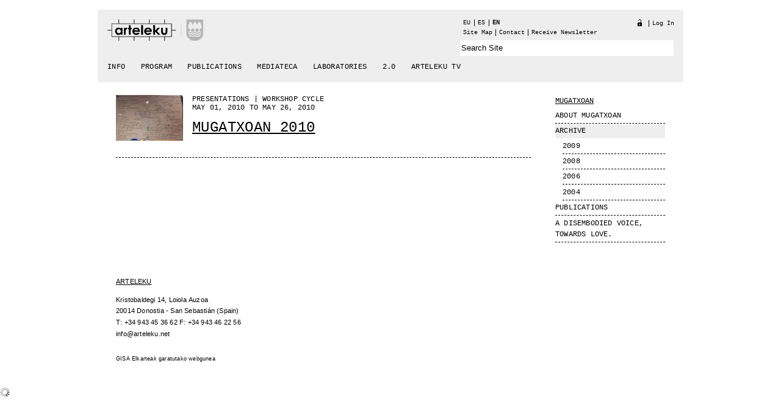

--- FILE ---
content_type: text/html;charset=utf-8
request_url: http://old.arteleku.net/arteleku/laboratories/mugatxoan/archive/2010?set_language=en
body_size: 4444
content:
<!DOCTYPE html PUBLIC "-//W3C//DTD XHTML 1.0 Transitional//EN" "http://www.w3.org/TR/xhtml1/DTD/xhtml1-transitional.dtd">



<html xmlns="http://www.w3.org/1999/xhtml" xml:lang="en"
      lang="en">

  
    
    
    
    
    

  

  <head>

    <meta http-equiv="Content-Type"
          content="text/html;charset=utf-8" />

    
      <base href="http://old.arteleku.net/arteleku/laboratories/mugatxoan/archive/2010/" /><!--[if lt IE 7]></base><![endif]-->
    

    <meta name="generator" content="Plone - http://plone.org" />

    

<link rel="kss-base-url" href="http://old.arteleku.net/arteleku/laboratories/mugatxoan/archive/2010" />

  
  
    
      <script type="text/javascript"
              src="http://old.arteleku.net/arteleku/portal_javascripts/Arteleku%20Theme/++resource++jquery-1.3.2.min.js">
      </script>
    
    
  

  
    
      <script type="text/javascript"
              src="http://old.arteleku.net/arteleku/portal_javascripts/Arteleku%20Theme/jquery-integration.js">
      </script>
    
    
  

  
    
      <script type="text/javascript"
              src="http://old.arteleku.net/arteleku/portal_javascripts/Arteleku%20Theme/event-registration.js">
      </script>
    
    
  

  
    
      <script type="text/javascript"
              src="http://old.arteleku.net/arteleku/portal_javascripts/Arteleku%20Theme/register_function.js">
      </script>
    
    
  

  
    
      <script type="text/javascript"
              src="http://old.arteleku.net/arteleku/portal_javascripts/Arteleku%20Theme/plone_javascript_variables.js">
      </script>
    
    
  

  
    
      <script type="text/javascript"
              src="http://old.arteleku.net/arteleku/portal_javascripts/Arteleku%20Theme/nodeutilities.js">
      </script>
    
    
  

  
    
      <script type="text/javascript"
              src="http://old.arteleku.net/arteleku/portal_javascripts/Arteleku%20Theme/cookie_functions.js">
      </script>
    
    
  

  
    
      <script type="text/javascript"
              src="http://old.arteleku.net/arteleku/portal_javascripts/Arteleku%20Theme/livesearch.js">
      </script>
    
    
  

  
    
      <script type="text/javascript"
              src="http://old.arteleku.net/arteleku/portal_javascripts/Arteleku%20Theme/select_all.js">
      </script>
    
    
  

  
    
      <script type="text/javascript"
              src="http://old.arteleku.net/arteleku/portal_javascripts/Arteleku%20Theme/dragdropreorder.js">
      </script>
    
    
  

  
    
      <script type="text/javascript"
              src="http://old.arteleku.net/arteleku/portal_javascripts/Arteleku%20Theme/mark_special_links.js">
      </script>
    
    
  

  
    
      <script type="text/javascript"
              src="http://old.arteleku.net/arteleku/portal_javascripts/Arteleku%20Theme/collapsiblesections.js">
      </script>
    
    
  

  
    
      <script type="text/javascript"
              src="http://old.arteleku.net/arteleku/portal_javascripts/Arteleku%20Theme/form_tabbing.js">
      </script>
    
    
  

  
    
      <script type="text/javascript"
              src="http://old.arteleku.net/arteleku/portal_javascripts/Arteleku%20Theme/input-label.js">
      </script>
    
    
  

  
    
      <script type="text/javascript"
              src="http://old.arteleku.net/arteleku/portal_javascripts/Arteleku%20Theme/highlightsearchterms.js">
      </script>
    
    
  

  
    
      <script type="text/javascript"
              src="http://old.arteleku.net/arteleku/portal_javascripts/Arteleku%20Theme/se-highlight.js">
      </script>
    
    
  

  
    
      <script type="text/javascript"
              src="http://old.arteleku.net/arteleku/portal_javascripts/Arteleku%20Theme/first_input_focus.js">
      </script>
    
    
  

  
    
      <script type="text/javascript"
              src="http://old.arteleku.net/arteleku/portal_javascripts/Arteleku%20Theme/accessibility.js">
      </script>
    
    
  

  
    
      <script type="text/javascript"
              src="http://old.arteleku.net/arteleku/portal_javascripts/Arteleku%20Theme/styleswitcher.js">
      </script>
    
    
  

  
    
      <script type="text/javascript"
              src="http://old.arteleku.net/arteleku/portal_javascripts/Arteleku%20Theme/toc.js">
      </script>
    
    
  

  
    
      <script type="text/javascript"
              src="http://old.arteleku.net/arteleku/portal_javascripts/Arteleku%20Theme/++resource++base2-dom-fp.js">
      </script>
    
    
  

  
    
      <script type="text/javascript"
              src="http://old.arteleku.net/arteleku/portal_javascripts/Arteleku%20Theme/pgv_sg_mootools.js">
      </script>
    
    
  

  
    
      <script type="text/javascript"
              src="http://old.arteleku.net/arteleku/portal_javascripts/Arteleku%20Theme/pgv_sg_jd.gallery.js">
      </script>
    
    
  

  
    
      <script type="text/javascript"
              src="http://old.arteleku.net/arteleku/portal_javascripts/Arteleku%20Theme/++resource++jquery-ui-1.7.2.min.js">
      </script>
    
    
  

  
  
    
    
    
      <style type="text/css" media="screen"><!--  
/* - fuentes.css - */
@media screen {
@font-face {
	font-family: LiberationMonoRegular;
	src: url('fuentes/eot/liberation-mono');
	src: url('fuentes/woff/liberation-mono') format('woff'), url('fuentes/ttf/liberation-mono') format('truetype'), url('fuentes/svg/liberation-mono#LiberationMono') format('svg');
	font-style: normal;
	font-weight: normal;
}

@font-face {
	font-family: LiberationMonoBoldItalic;
	src: url('fuentes/eot/liberation-mono-bold-italic');
	src: url('fuentes/woff/liberation-mono-bold-italic') format('woff'), url('fuentes/ttf/liberation-mono-bold-italic') format('truetype'), url('fuentes/svg/liberation-mono-bold-italic#LiberationMono-BoldItalic') format('svg');
	font-style: italic;
	font-weight: bold;
}

@font-face {
	font-family: LiberationMonoBold;
	src: url('fuentes/eot/liberation-mono-bold');
	src: url('fuentes/woff/liberation-mono-bold') format('woff'), url('fuentes/ttf/liberation-mono-bold') format('truetype'), url('fuentes/svg/liberation-mono-bold#LiberationMono-Bold') format('svg');
	font-style: normal;
	font-weight: bold;
}

@font-face {
	font-family: LiberationMonoItalic;
	src: url('fuentes/eot/liberation-mono-italic');
	src: url('fuentes/woff/liberation-mono-italic') format('woff'), url('fuentes/ttf/liberation-mono-italic') format('truetype'), url('fuentes/svg/liberation-mono-italic#LiberationMono-Italic') format('svg');
	font-style: italic;
	font-weight: normal;
}

@font-face {
	font-family: LiberationSansRegular;
	src: url('fuentes/sans/eot/liberation-sans');
	src: url('fuentes/sans/woff/liberation-sans') format('woff'), url('fuentes/sans/ttf/liberation-sans') format('truetype'), url('fuentes/sans/svg/liberation-sans#LiberationSans') format('svg');
	font-weight: normal;
	font-style: normal;
}


@font-face {
	font-family: 'LiberationSansBold';
	src: url('fuentes/sans/eot/liberation-sans-bold');
	src: url('fuentes/sans/woff/liberation-sans-bold') format('woff'), url('fuentes/sans/ttf/liberation-sans-bold') format('truetype'), url('fuentes/sans/svg/liberation-sans-bold#LiberationSans-Bold') format('svg');
	font-style: normal;
	font-weight: bold;
}

@font-face {
	font-family: 'LiberationSansBoldItalic';
	src: url('fuentes/sans/eot/liberation-sans-bold-italic');
	src: url('fuentes/sans/woff/liberation-sans-bold-italic') format('woff'), url('fuentes/sans/ttf/liberation-sans-bold-italic') format('truetype'), url('fuentes/sans/svg/liberation-sans-bold-italic#LiberationSans-BoldItalic') format('svg');
	font-style: italic;
	font-weight: bold;
}

@font-face {
	font-family: 'LiberationSansItalic';
	src: url('fuentes/sans/eot/liberation-sans-italic');
	src: url('fuentes/sans/woff/liberation-sans-italic') format('woff'), url('fuentes/sans/ttf/liberation-sans-italic') format('truetype'), url('fuentes/sans/svg/liberation-sans-italic#LiberationSans-Italic') format('svg');
	font-style: italic;
	font-weight: normal;
}

}

  --></style>
    
  

  
    
    
      <style type="text/css" media="screen"><!-- @import url(http://old.arteleku.net/arteleku/portal_css/Arteleku%20Theme/base.css); --></style>
    
    
  

  
    
    
      <style type="text/css" media="screen"><!-- @import url(http://old.arteleku.net/arteleku/portal_css/Arteleku%20Theme/public.css); --></style>
    
    
  

  
    
    
      <style type="text/css" media="screen"><!-- @import url(http://old.arteleku.net/arteleku/portal_css/Arteleku%20Theme/columns.css); --></style>
    
    
  

  
    
    
      <style type="text/css" media="screen"><!-- @import url(http://old.arteleku.net/arteleku/portal_css/Arteleku%20Theme/authoring.css); --></style>
    
    
  

  
    
    
      <style type="text/css" media="screen"><!-- @import url(http://old.arteleku.net/arteleku/portal_css/Arteleku%20Theme/portlets.css); --></style>
    
    
  

  
    
    
      <style type="text/css" media="screen"><!-- @import url(http://old.arteleku.net/arteleku/portal_css/Arteleku%20Theme/controlpanel.css); --></style>
    
    
  

  
    
    
      <style type="text/css" media="print"><!-- @import url(http://old.arteleku.net/arteleku/portal_css/Arteleku%20Theme/print.css); --></style>
    
    
  

  
    
    
      <style type="text/css" media="screen"><!-- @import url(http://old.arteleku.net/arteleku/portal_css/Arteleku%20Theme/deprecated.css); --></style>
    
    
  

  
    
    
      <style type="text/css" media="screen"><!-- @import url(http://old.arteleku.net/arteleku/portal_css/Arteleku%20Theme/navtree.css); --></style>
    
    
  

  
    
    
      <style type="text/css" media="screen"><!-- @import url(http://old.arteleku.net/arteleku/portal_css/Arteleku%20Theme/invisibles.css); --></style>
    
    
  

  
    
    
      <style type="text/css" media="screen"><!-- @import url(http://old.arteleku.net/arteleku/portal_css/Arteleku%20Theme/++resource++arteleku.theme.stylesheets/main.css); --></style>
    
    
  

  
    
    
      <style type="text/css" media="screen"><!-- @import url(http://old.arteleku.net/arteleku/portal_css/Arteleku%20Theme/++resource++jquery.ui.all.css); --></style>
    
    
  

  
    
    
      <style type="text/css" media="screen"><!-- @import url(http://old.arteleku.net/arteleku/portal_css/Arteleku%20Theme/ploneCustom.css); --></style>
    
    
  

  
    
    
      <style type="text/css" media="screen"><!-- @import url(http://old.arteleku.net/arteleku/portal_css/Arteleku%20Theme/theme.css); --></style>
    
    
  

  
  <link rel="kinetic-stylesheet" type="text/css"
        href="http://old.arteleku.net/arteleku/portal_kss/Arteleku%20Theme/at-cachekey6693.kss" />


<title>2010 &mdash; Arteleku.net</title>

    <meta content="text/html" name="DC.format" />
    <meta content="Collection" name="DC.type" />
    <meta content="Xavi" name="DC.creator" />
    <meta content="2010-05-26 12:21:51"
          name="DC.date.created" />
    <meta content="2010-05-26 12:37:51"
          name="DC.date.modified" />
    <meta content="en" name="DC.language" />

    <!-- Internet Explorer CSS Fixes -->
    <!--[if IE]>
        <style type="text/css" media="all">@import url(http://old.arteleku.net/arteleku/IEFixes.css);</style>
    <![endif]-->

    
    <link rel="author"
          href="http://old.arteleku.net/arteleku/author/Xavi"
          title="Author information" />



    <link rel="shortcut icon" type="image/x-icon"
          href="http://old.arteleku.net/arteleku/favicon.ico" />



    <link rel="home" href="http://old.arteleku.net/arteleku"
          title="Front page" />

    <link rel="contents"
          href="http://old.arteleku.net/arteleku/sitemap"
          title="Site Map" />




<link rel="alternate"
      href="http://old.arteleku.net/arteleku/laboratories/mugatxoan/archive/2010/RSS"
      title="RSS 1.0" type="application/rss+xml" />


    <link rel="search"
          href="http://old.arteleku.net/arteleku/search_form"
          title="Search this site" />



    <!-- Disable IE6 image toolbar -->
    <meta http-equiv="imagetoolbar" content="no" />
    
    
    

    
    

    
    

    
    

  </head>

  <body class="section-laboratories template-" dir="ltr">
    <div id="visual-portal-wrapper">

      <div id="portal-top">
        <div id="portal-header">
<p class="hiddenStructure">
  <a accesskey="2"
     href="http://old.arteleku.net/arteleku/arteleku/laboratories/mugatxoan/archive/2010?set_language=en#documentContent">Skip to content.</a> |

  <a accesskey="6"
     href="http://old.arteleku.net/arteleku/arteleku/laboratories/mugatxoan/archive/2010?set_language=en#portlet-navigation-tree">Skip to navigation</a>
</p>

<a id="portal-logo" accesskey="1"
   href="http://old.arteleku.net/arteleku">
    <img src="http://old.arteleku.net/arteleku/logo.png" alt="" title="" height="35" width="157" /></a>


    <ul id="portal-languageselector">
        
        <li class="">
                <a href="http://old.arteleku.net/arteleku/laborategiak/mugatxoan/artxiboa/2010?set_language=eu"
                   title="Basque">eu</a>
        </li>
        
        
        <li class="">
                <a href="http://old.arteleku.net/arteleku/laboratorios/Mugatxoan/archivo/2010?set_language=es"
                   title="Spanish">es</a>
        </li>
        
        
        <li class="currentLanguage">
                <a href="http://old.arteleku.net/arteleku/laboratories/mugatxoan/archive/2010?set_language=en"
                   title="English">en</a>
        </li>
        
    </ul>


<ul id="portal-siteactions">

    <li id="siteaction-sitemap"><a
    href="http://old.arteleku.net/arteleku/sitemap"
    accesskey="3" title="Site Map">Site Map</a></li>
    <li id="siteaction-contact"><a
    href="http://old.arteleku.net/arteleku/contact-info"
    accesskey="9" title="Contact">Contact</a></li>
    <li id="siteaction-boletin-en"><a
    href="http://www.arteleku.net/cgi-bin/mailman/listinfo/boletin"
    accesskey="" title="receive newsletter">receive newsletter</a></li>

</ul>

<div id="portal-personaltools-wrapper">

<h5 class="hiddenStructure">Personal tools</h5>

<ul id="portal-personaltools" class="visualInline">

   
       <li>
          <img src="http://old.arteleku.net/arteleku/lock_open.png" alt="" title="" height="11" width="7" />
      </li>
   

   

    
        <li>
            <a href="http://old.arteleku.net/arteleku/login_form">Log in</a>
        </li>
    

</ul>
</div>

<div id="portal-searchbox">
    <form name="searchform"
          action="http://old.arteleku.net/arteleku/search">

        <label for="searchGadget">Search Site</label>

        <div class="LSBox">
        <input name="SearchableText" tabindex="" type="text"
               size="15" title="Search Site" accesskey="4"
               class="inputLabel" id="searchGadget" />

        <input class="searchButton" type="submit" value=" " />

        <!--div class="searchSection">
            <input id="searchbox_currentfolder_only" 
                   class="noborder"
                   type="checkbox" 
                   name="path" 
                   tal:attributes="value view/folder_path"
                   />
            <label for="searchbox_currentfolder_only" 
                   i18n:translate="label_searchbox_currentfolder_only"
                   style="cursor: pointer">
                only in current section
            </label>
        </div-->

        <div class="LSResult" id="LSResult" style=""><div class="LSShadow" id="LSShadow"></div></div>
        </div>
    </form>

    <div id="portal-advanced-search" class="hiddenStructure">
        <a href="http://old.arteleku.net/arteleku/search_form"
           accesskey="5">
            Advanced Search&hellip;
        </a>
    </div>

</div>


    <h5 class="hiddenStructure">Sections</h5>

    <ul id="portal-globalnav">
        <li id="portaltab-info-1" class="plain">
            <a href="http://old.arteleku.net/arteleku/info-1"
               title="">Info</a></li>
        <li id="portaltab-program" class="plain">
            <a href="http://old.arteleku.net/arteleku/program"
               title="">Program</a></li>
        <li id="portaltab-publications" class="plain">
            <a href="http://old.arteleku.net/arteleku/publications"
               title="">Publications</a></li>
        <li id="portaltab-mediateca-1" class="plain">
            <a href="http://old.arteleku.net/arteleku/mediateca-1"
               title="">Mediateca</a></li>
        <li id="portaltab-laboratories" class="plain">
            <a href="http://old.arteleku.net/arteleku/laboratories"
               title="">Laboratories</a></li>
        <li id="portaltab-2_0" class="plain">
            <a href="http://old.arteleku.net/arteleku/2_0"
               title="">2.0</a></li>
        <li id="portaltab-arteleku-tv-1" class="plain">
            <a href="http://old.arteleku.net/arteleku/arteleku-tv-1"
               title="">arteleku tv</a></li>
    </ul>

</div>

      </div>

      <div class="visualClear" id="clear-space-before-wrapper-table"><!-- --></div>

      <table id="portal-columns">
        <tbody>
          <tr>
            
            
            

            
            <td id="portal-column-content">

              
                <div class="">

                  


                  <div id="region-content" class="documentContent">

                    <span id="contentTopLeft"></span>
                    <span id="contentTopRight"></span>
                    
                    <a name="documentContent"></a>

                    

    <dl class="portalMessage info" id="kssPortalMessage" style="display:none">
        <dt>Info</dt>
        <dd></dd>
    </dl>


                    
                    <div id="viewlet-above-content"></div>

                    
                    
                    
                      
                      <div class="programa">

    <h1>2010</h1>

    <p class="description"></p>

    

        <div class="celebration" style="clear: left;">
            
                <img src="http://old.arteleku.net/arteleku/laboratories/mugatxoan/archive/mugatxoan-2010/image_thumb"
                     alt="Mugatxoan 2010 " />

                <div class="celebration-content">
                    <div class="event-type">Presentations | Workshop cycle</div>

                    <span class="event-dates">
                        
                            <span class="dtstart">may 01, 2010</span>
                            <span>to</span>
                            <span class="dtend">may 26, 2010</span>
                        

                        
                    </span>

                    <h3><a href="http://old.arteleku.net/arteleku/laboratories/mugatxoan/archive/mugatxoan-2010">Mugatxoan 2010 </a>
                    </h3>

                    <div class="attendees">
                        <span style="display:none">Parte-hartzaileak</span>
                        <span></span>
                    </div>

                    <div></div>
                </div>
            
            <div class="visualClear">&nbsp;</div>
        </div>
    
</div>
                    
                    

                    
                    
                      

                    
                    

                    <span id="contentBottomLeft"></span>
                    <span id="contentBottomRight"></span>

                  </div>

                </div>

              
            </td>
            

            
            <td id="portal-column-two">
              <div class="visualPadding">
                
                  
<div id="portletwrapper-706c6f6e652e7269676874636f6c756d6e0a636f6e746578740a2f617274656c656b752f6c61626f7261746f726965732f6d75676174786f616e0a6e617669676174696f6e"
     class="portletWrapper kssattr-portlethash-706c6f6e652e7269676874636f6c756d6e0a636f6e746578740a2f617274656c656b752f6c61626f7261746f726965732f6d75676174786f616e0a6e617669676174696f6e">
<dl class="portlet portletNavigationTree">

    <dt class="portletHeader">
        <span class="portletTopLeft"></span>
        
       <a href="http://old.arteleku.net/arteleku/laboratories/mugatxoan/sitemap"
          class="tile">mugatxoan</a>
        <span class="portletTopRight"></span>
    </dt>

    <dd class="portletItem lastItem">
        <ul class="navTree navTreeLevel0">
            
            



<li class="navTreeItem visualNoMarker">

    

      <div>

        <a href="http://old.arteleku.net/arteleku/laboratories/mugatxoan/about-mugatxoan"
           class="state-published" title="">
            
            <span>about mugatxoan</span>
        </a>
        
    </div>

    
    
</li>


<li class="navTreeItem visualNoMarker navTreeCurrentNode navTreeFolderish">

    

      <div>

        <a href="http://old.arteleku.net/arteleku/laboratories/mugatxoan/archive"
           class="state-published navTreeCurrentItem navTreeCurrentNode navTreeFolderish"
           title="">
            
            <span>Archive</span>
        </a>
        
    </div>

    <ul class="navTree navTreeLevel1">  
        



<li class="navTreeItem visualNoMarker navTreeFolderish">

    

      <div>

        <a href="http://old.arteleku.net/arteleku/laboratories/mugatxoan/archive/2009"
           class="state-published navTreeFolderish" title="">
            
            <span>2009</span>
        </a>
        
    </div>

    
    
</li>


<li class="navTreeItem visualNoMarker navTreeFolderish">

    

      <div>

        <a href="http://old.arteleku.net/arteleku/laboratories/mugatxoan/archive/2008"
           class="state-published navTreeFolderish" title="">
            
            <span>2008</span>
        </a>
        
    </div>

    
    
</li>


<li class="navTreeItem visualNoMarker navTreeFolderish">

    

      <div>

        <a href="http://old.arteleku.net/arteleku/laboratories/mugatxoan/archive/2006"
           class="state-published navTreeFolderish" title="">
            
            <span>2006</span>
        </a>
        
    </div>

    
    
</li>


<li class="navTreeItem visualNoMarker navTreeFolderish">

    

      <div>

        <a href="http://old.arteleku.net/arteleku/laboratories/mugatxoan/archive/2004"
           class="state-published navTreeFolderish" title="">
            
            <span>2004</span>
        </a>
        
    </div>

    
    
</li>




    </ul>
    
</li>


<li class="navTreeItem visualNoMarker navTreeFolderish">

    

      <div>

        <a href="http://old.arteleku.net/arteleku/laboratories/mugatxoan/publications"
           class="state-published navTreeFolderish" title="">
            
            <span>publications</span>
        </a>
        
    </div>

    
    
</li>


<li class="navTreeItem visualNoMarker navTreeFolderish">

    

      <div>

        <a href="http://old.arteleku.net/arteleku/laboratories/mugatxoan/a-disembodied-voice-towards-love"
           class="state-published navTreeFolderish" title="">
            
            <span>A Disembodied Voice, Towards Love.</span>
        </a>
        
    </div>

    
    
</li>




        </ul>
        <span class="portletBottomLeft"></span>
        <span class="portletBottomRight"></span>
    </dd>
</dl>

</div>




                
                &nbsp;
              </div>
            </td>
            
          </tr>
        </tbody>
      </table>
      

      <div class="visualClear" id="clear-space-before-footer"><!-- --></div>
      
      

      

        <script type="text/javascript">

var _gaq = _gaq || [];
_gaq.push(['_setAccount', 'UA-30397593-1']);
_gaq.push(['_trackPageview']);

(function() {
var ga = document.createElement('script'); ga.type =
'text/javascript'; ga.async = true;
ga.src = ('https:' == document.location.protocol ? 'https://ssl' :
'http://www') + '.google-analytics.com/ga.js';
var s = document.getElementsByTagName('script')[0];
s.parentNode.insertBefore(ga, s);
})();

</script>
<div id="portal-footer">
    <div class="footer-info">
    <p style="text-decoration: underline; padding-bottom:1em;">ARTELEKU</p>
    <p>Kristobaldegi 14, Loiola Auzoa</p>
    <p>20014 Donostia - San Sebastián (Spain)</p>
    <p>T: +34 943 45 36 62 F: +34 943 46 22 56</p>
    <p><a href="mailto:info@arteleku.net">info@arteleku.net</a></p>
</div>
<div class="footer-gisa">
    <p class="gisa">
        <span> <a href="http://www.gisa-elkartea.org">GISA Elkarteak</a> </span>
        garatutako webgunea
    </p>
</div>

</div>


      

      <div class="visualClear"><!-- --></div>
    </div>
<div id="kss-spinner"><img alt=""
                           src="http://old.arteleku.net/arteleku/spinner.gif" /></div>
</body>
</html>



--- FILE ---
content_type: text/css;charset=utf-8
request_url: http://old.arteleku.net/arteleku/portal_css/Arteleku%20Theme/columns.css
body_size: 358
content:

/* - columns.css - */
@media screen {
/*
** Table-based column layout for all browsers.
**
** There's a table-less column layout alternative in the plone_tableless
** skin layer, if you prefer layouts without tables.
*/

/*  */

#portal-columns {
    width: 100% !important;
    border-collapse: collapse;
    border-spacing: 0;
}
#portal-column-one {
    vertical-align: top;
    width: 16em;
    border-collapse: collapse;
    padding: 0;
}
#portal-column-content {
    vertical-align: top;
    border-collapse: collapse;
    padding: 1em 1em 0 1em;
    margin: 0em 0em 2em 0em;
}
#portal-column-two {
    vertical-align: top;
    width: 16em;
    border-collapse: collapse;
    padding: 0;    
}

/* fullscreen */
body.fullscreen #portal-column-one,
body.fullscreen #portal-column-two {
    display: none;
}
body.fullscreen #portal-column-content { 
    width: 100%; 
    margin: 0; 
    padding: 0; 
}

/*  */

}



--- FILE ---
content_type: text/css;charset=utf-8
request_url: http://old.arteleku.net/arteleku/portal_css/Arteleku%20Theme/controlpanel.css
body_size: 493
content:

/* - controlpanel.css - */
@media screen {
/*
** Table-based column layout for all browsers.
**
** There's a table-less column layout alternative in the plone_tableless
** skin layer, if you prefer layouts without tables.
*/

/*  */

.inlineDisplay {
    display:inline
}

table.controlpanel-listing {
    width:100%;
}

table.controlpanel-listing td, table.controlpanel-listing th {
    font-size:120%;
}

table.controlpanel-listing dl {
    margin-top:0;
}

table.controlpanel-listing dd {
    margin-left: 1em;
}

table.controlpanel-listing dl dt a .trigger{
    font-weight:normal;
}

table .controlpanel-listing td {
    vertical-align:top;
}

table.controlpanel-listing td.checker{
    text-align:center;
}       

table.controlpanel-listing th.smallcolumn {
    width:1.5em;
}

.chooser-right {
    float:right;
    margin-right:0 !important;
    margin-bottom:0 !important;
}

.rule-element {
    background-color:#EEF3F5;
    margin:0.5em 0pt 0.5em;
    padding:0.3em 1em 0.3em 1em;
    width:auto;
}
.rule-element dl {
    
}
.rule-element dl dd {
    margin-left:1em;
}

.rule-updown, .rule-operations {
    float:right;
    padding-top:0.8em;
}

/*  */

}



--- FILE ---
content_type: text/css; charset=utf-8
request_url: http://old.arteleku.net/arteleku/portal_css/Arteleku%20Theme/++resource++arteleku.theme.stylesheets/main.css
body_size: 55
content:
/* Stylesheet for the 'Arteleku Theme' Plone theme */



--- FILE ---
content_type: text/css;charset=utf-8
request_url: http://old.arteleku.net/arteleku/portal_css/Arteleku%20Theme/ploneCustom.css
body_size: 1223
content:

/* - ploneCustom.css - */
@media screen {
dl.portletRss{
     font-size:10px;
     padding-top:25px;
}

dl.portletRss dd.portletItem{
     border: 0;
    text-transform:none;

}

dl.portletRss dd.portletItem a:hover{
    text-decoration:underline;
}


.portletItemDetails {
	display: none;
}

.even {
	background-color: transparent;
}

#content a[href^="http:"], #content a.link-external {
	background-position: 0 center;
}


#portal-breadcrumbs {
	padding-left: 1.5em;
	font-size: x-small;
}

div.clickable a {
	font-size: medium;
}

.media-item h2 {
	font-weight: normal !important;
	font-size: 110%;
}

.listingBar {
	background-color: #eeeeee;
	border: 0px;
}

.featured-document {
	background-color: transparent;
	padding: 0em;
}

.navTreeItem a:hover, dd.portletItem .navTreeItem a:hover {
	background-color: #eeeeee;
}

.navTreeCurrentItem {
	background-color: #eeeeee;
}

.navTreeLevel2 > .navTreeItem>div>a {
	border-width: 0px;
	font-size: x-small;
}

.navTreeLevel2 > .navTreeItem>div>a:hover {
	border-width: 0px;
}

.navTreeLevel3 {
	display: none;
}

.media-item .item-description {
	color: black !important;
	font-size: 1em !important;
	line-height: normal !important;
}

#playback_widgets {
	display: none;
}

.media-item.even, .media-item.odd {
	background: transparent !important;
	border-bottom-color: black !important;
	border-bottom-width: 1px !important;
	border-bottom-style: dashed !important;
}

.media-listing {
	background: transparent;
}

.media-item .video-info {
	font-size: x-small;
}

.media-item {
	padding: 0 0 1em !important;
}


#content .tileHeadline {
	margin-top: 0;
	padding-bottom: 0.2em;
}

#content .link-category {
	color: #777 !important;
}


.accordionClosed, .accordionOpened {
	cursor: pointer;
}

.programa .celebration {
	border-bottom: 1px dashed black !important;
	margin-bottom: 1em;
}

.programa>div:first-child {
	background-color: blue;
}

.programa .celebration .celebration-content {
	padding: 0;
	margin-left: 123px;
}

.programa .celebration img {
	margin-left: 0px;
}

span.breadcrumbSeparator>img {
	vertical-align: middle;
}













.artelekutv_sidebar{
	width: 380px;
}

.artelekutv_sidebar .celebrations, artelekutv_sidebar .tags{
}

.artelekutv_sidebar h5{
	color: #000000 !important;
	margin-bottom: 0.5em;
	margin-left: 20px;
}

.artelekutv_sidebar .slideWindow{
	
	border-bottom: 1px dashed black;
	padding-bottom: 1em;
	margin: 0 20px;
	width: 360px;

}
.artelekutv_sidebar .control{
	width: 20px;
}
.artelekutv_sidebar .celebrations .slideshow{	
	height: 180px;	
}
.artelekutv_sidebar .tags .slideshow{	
	height: 120px;	
}
.artelekutv_sidebar .tags .slideWindow{	
	height: 100px;	
}

.artelekutv_sidebar .slideWindow li, .video_listing li{
	height: 150px;
	text-transform: uppercase;
	font-size: 0.8em;
	line-height: 1.3em;
	text-overflow:ellipsis;
	-o-text-overflow:ellipsis;
}
.artelekutv_sidebar .slideWindow li a, .video_listing li a{
	text-decoration: none;
}
.artelekutv_sidebar .slideWindow li a:hover, .video_listing li a:hover{
	text-decoration: underline;
}
.artelekutv_sidebar .years{
	width: 360px;
	margin: 0 20px;
}

#playerContainer{
	width: 480px;
	height: 384px;
	margin-bottom: 2em;
}

.video_listing{
	margin: 0;
	width:480px
}

.video_listing ul{
	margin: 0;
}

.video_listing li{
	width: 100px;
	margin-right:20px ;
}

.hVlog{
	width: 480px;
	height:384px;
	margin-bottom: 3em;
}

.hVlog img{
	width: 480px;
	height:384px;
}

.current-video{
	margin: 0;
}

.rowLine{
     border-bottom:1px dashed black;
     padding-top:15px;
}


.section-2_0 #portal-column-content {
     float: none;
     width: auto;
}

.collage-item .FeedListing .feed-date {
    display: none;
}

.ArchetypesRichWidget .fieldUploadFile {
    display: none;
}

.portletCelebrations .portletHeader{
display:none;
}
}



--- FILE ---
content_type: text/css;charset=utf-8
request_url: http://old.arteleku.net/arteleku/portal_css/Arteleku%20Theme/theme.css
body_size: 3877
content:

/* - theme.css - */
@media screen {
/*
  This file is based on the ploneCustom.css.dtml shipped with Plone.

   (do not remove this)
   (not this either)
*/

/* YOUR CSS RULES START HERE */

body {
    text-align: left;
}

#visual-portal-wrapper {
    width: 960px;
    padding: 1em;
    margin: 0 auto;
}

h1, h2, h3, h4, h5, h6 {
    border-bottom: none;
    margin-bottom: 0;
    text-transform: uppercase;
    text-decoration: underline;
    font-weight: normal;
    margin-top: 0.5em;
    letter-spacing: 0.4px;
}

h1:hover, h2:hover, h3:hover, h4:hover, h5:hover, h6:hover {
    text-decoration: none;
}

h1,h2 {
    font-size: 2em;
}

a {
    text-decoration: underline;
}

a:hover {
    text-decoration: none;
}

hr {
    border-top: 1px dashed #000;
    background-color: transparent;
}

#content a.link-external {
    background: transparent url(http://old.arteleku.net/arteleku/link_icon.gif) no-repeat right center;
    padding: 1px 16px 1px 0;
}

#portal-top {
    position: fixed;
    z-index: 1000;
    width: 960px;
    background-color: white;
}

#portal-header {
    background: #eee;
    padding: 1em;
}

#portal-logo {
    float: left;
}

#portal-logo img {
    margin: 0;
}

#portal-searchbox {
    float: right;
}

#portal-languageselector, #portal-siteactions {
    width: 350px;
}

#portal-siteactions {
    clear: right;
}

#portal-personaltools {
    position: absolute;
    right: 1em;
}

#portal-personaltools,
#portal-siteactions,
#portal-languageselector,
#portal-searchbox {
    background-color: transparent;
    border: 0;
    padding: 0;
    margin: 0;
    line-height: normal;
    font-size: 0.625em;
    text-align: left;
    font-family: "LiberationMonoRegular",Monaco,"Lucida Sans Typewriter","Lucida Console","Andale Mono","DejaVu Sans Mono";;
}

#portal-siteactions li {
    display: block;
    float: left;
}

#portal-personaltools li,
#portal-siteactions li,
#portal-languageselector li {
    margin: 0;
    padding: 0;
    border-left: 1px solid #000;
}

#portal-personaltools li:first-child,
#portal-siteactions li:first-child,
#portal-languageselector li:first-child {
    border-left: 0;
}

#portal-personaltools li,
#portal-siteactions li {
    padding: 0 0.5em;
}

#portal-languageselector li {
    padding-left: 0.5em;
}

#portal-personaltools li a,
#portal-siteactions li a {
    border: 0;
    color: #000;
    padding: 0;
    margin: 0;
    text-transform: capitalize;
}

#portal-languageselector li a {
    text-transform: uppercase;
    text-decoration: none;
}

#portal-languageselector li a:hover {
    text-decoration: underline;
}

#portal-personaltools li img {
    padding-bottom: 0.25em;
}

.currentLanguage {
    font-weight: bold;
}

.currentLanguage a {
    text-decoration: underline;
}

#portal-searchbox label {
    display: none;
}

#portal-searchbox .LSBox {
    padding-right: 0;
}

#portal-searchbox input.searchButton {
    display: none;
}

#portal-siteactions,
#searchGadget {
    margin-top: 0.5em;
    margin-left: 0.5em;
}

#searchGadget {
    width: 346px;
    height: 1.8em;
    border: 0;
}

#LSResult {
    z-index: 4;
}

#portal-globalnav {
    clear: both;
    text-align: left;
    padding: 0;
}

#portal-globalnav li {
    background-repeat: no-repeat;
    font-size: 0.75em;
    font-family: "LiberationMonoRegular",Monaco,"Lucida Sans Typewriter","Lucida Console","Andale Mono","DejaVu Sans Mono";;
    letter-spacing: 0.4px;
    border: none;
    padding: 0 0 0 1.25em;
    margin-right: 0;
    margin-left: 0.5em;
}

#portal-globalnav li:first-child {
    margin-left: 0;
    padding-left: 0;
}

#portal-globalnav li a {
    text-transform: uppercase;
    padding: 0;
    margin: 0;
    border: 0;
}

#portal-globalnav li.selected a, #portal-globalnav li:hover a {
    text-decoration: underline;
    background: transparent;
    border: 0;
}

#breadcrumbs-you-are-here {
    display: none;
}

#portal-breadcrumbs {
    clear: left;
    border: 0;
    padding-left: 1.2em;
    text-transform: uppercase;
    margin-top: 0.5em;
    font-family: "LiberationMonoRegular",Monaco,"Lucida Sans Typewriter","Lucida Console","Andale Mono","DejaVu Sans Mono";;
}

.breadcrumbSeparator {
    font-size: 100%;
}

#portal-columns {
    margin-top: 140px;
    font-size: 0.75em;
    letter-spacing: 0.2px;
}

hr.separator {
    margin: 0.5em 0;
}

.portletHeader {
    background: transparent;
    border: 0;
    text-transform: uppercase;
    text-decoration: underline;
    margin-bottom: 0.2em;
    padding: 0;
    letter-spacing: 0px;
}

.portletFooter {
    background: transparent;
    border: 0;
    margin-left: 2em;
}

.event-type {
    margin-top: 0em;
}

.event-dates,
.event-location,
.event-type,
.feed-date,
.attendees,
.event-readmore,
.authors,
.zehar {
    font-family: "LiberationMonoRegular",Monaco,"Lucida Sans Typewriter","Lucida Console","Andale Mono","DejaVu Sans Mono";;
    font-size: 1em;
    text-transform: uppercase;
}

.event-readmore {
    text-transform: uppercase;
    color: #666
    margin-top: 2em;
}

#portletNavigationTree .portletHeader {
    display: none;
}

.portletNavigationTree .lastItem {
    padding: 0;
    border: 0;
}

#portletNavigationTree ul {
    border-left: 1px
solid #000;
}

#portletNavigationTree a {
    line-height: normal;
}

.navTreeItem a, dd.portletItem .navTreeItem a,
.navTreeItem a, dd.portletItem .navTreeItem a:hover {
    border: 0;
    border-bottom: 1px dashed #000;
    text-transform: uppercase;
    font-family: "LiberationMonoRegular",Monaco,"Lucida Sans Typewriter","Lucida Console","Andale Mono","DejaVu Sans Mono";;
}

.navTreeCurrentItem {
    border: 0 !important;
}

.visualIconPadding, .actionMenu .actionMenuContent .visualIconPadding {
    margin-left: 0;
}

dl.portlet {
    border: 0;
    background: #fff;
    font-family: "LiberationMonoRegular",Monaco,"Lucida Sans Typewriter","Lucida Console","Andale Mono","DejaVu Sans Mono";;
    text-transform: uppercase;
    margin-bottom: 0 0 20px;
}

.portletItem {
    border-style: none none dashed;
    border-width: 0 0 1px;
    display: block;
    text-decoration: none;
    padding: 0.2em 0 0.25em 0;
    margin-bottom: 1px;
}

.portletItem.even,
.portletItem.odd {
    background: transparent;
}

.documentFirstHeading {
    margin: 0.5em 0;
}

.documentByLine {
    font-family: "LiberationSansRegular","Lucida Grande",Verdana,Arial,sans;
    padding-left: 2px;
    margin-bottom: 0.5em;
}

.documentByLine a {
    font-weight: bold;
}

.tileItem {
    border: 0;
    margin: 0;
    padding: 0;
    border-bottom: 1px dashed #000;
    margin-bottom:1em;
    

}

.tileHeadline {
    margin-top: 0;
    margin-bottom: 0.3em;
    font-size: 1.5em;
    text-decoration: none;
    margin-left: 125px;
}

.tileImage {
    margin: 0;
    float:  left;
    padding-right: 15px;
    width: 110px;
    margin-bottom:1em;
    height: auto;
}

.tileFooter {
    margin-left: 125px;
}

.tileBody {
    margin-bottom: 0;
    margin-left: 125px;
}

.celebration-image-portlet {
    padding: 0;
    margin: 0;
}

.celebration-image-portlet .portletHeader {
    display: none;
}

.celebration-image-portlet .portletItem {
    padding: 0;
}

.celebration-image-portlet .portletItem img {
    position: relative;
    left: 1em;
}

.celebration_menu {
    clear: right;
}

.celebration_menu ul {
    margin: 0;
}

.celebration_menu li {
    display: inline;
    text-transform: uppercase;
    font-family: "LiberationMonoRegular",Monaco,"Lucida Sans Typewriter","Lucida Console","Andale Mono","DejaVu Sans Mono";;
    margin: 0 0.5em;
}

.celebration_menu li.current {
    background-color: #fff;
}

.media-listing {
    background: #dedfe0;
}

.documentDescription {
    font-weight: normal;
    line-height: 1.5em;
    margin-top: 0.5em;
}

.documentActions {
    display: none;
}

.contact-name {
    margin-bottom: 0;
    margin-top: 0.5em;
}

.link-external {
    background: transparent;
    padding: 0;
}

.add-to-calendar {
    float: right;
    display: none;
}

#portal-column-two {
    width: 180px;
    padding: 0 0 0 20px;
    float: left;
    display: block;
}

#portal-column-two .visualPadding {
    padding: 0;
}

#portal-column-content {
    padding: 0 20px 0 30px;
    display: block;
    float: left;
    width: 680px;
}

.documentContent {
    padding: 0 !important;
    padding-right: 0 !important;
    background: transparent;
}

.documentContent li a {
    border-bottom: none;
    text-decoration: underline;
}

.documentContent p a {
    border-bottom: none;
    text-decoration: underline;
}

.celebration img {
    margin-bottom: 1em;
    float: left;
    clear: left;
    display: block;
    padding-right: 15px;
    width: 110px;
}

.celebration-info {
    margin-top: 0.333em;
}

.celebration-content,
.document-content,
.news-content,
.weblogentry-content,
.weblog-entry,
.magazine-content,
.article-content,
.artista-content,
.folder-content,
.search-content,
.feed-item,
.entry,
.feedfeeder-content {
    background: #fff;
    padding: 1em 0em 1em 0em;
}

.attendees {
    margin-top: 0.5em;
}

.standalone,
.documentEditable * .standalone {
    background-image: none;
    background-color: #eeeeee;
    padding: 1px;
    border: 0;
    text-transform: uppercase;
}

.context,
.documentEditable * .context {
    background: transparent;
    padding: 1px;
}

.destructive,
.documentEditable * .destructive {
    background: #ffdf8c;
    padding: 1px;
}

#portletNavigationTree .visualIconPadding {
    padding-left: 0;
}

#portletNavigationTree .navTreeItem {
    padding-left: 1em;
}

#portletNavigationTree .navTreeItem:first-child {
    padding-left: 0;
}

#portletNavigationTree .navTreeItem a {
    border-left: 1px solid black;
    padding-left: 1em;
}

#portletNavigationTree .navTreeItem:first-child a {
    border-left: none;
}

#portletNavigationTree .visualIcon,
#portletNavigationTree .navTreeCurrentItem,
#portletNavigationTree a:hover {
    background-image: none !important;
}

.portletPrograma .prev-months {
    float: left;
}

.portletPrograma .next-months {
    float: right;
}

/*.formlibInlineEditable, .inlineEditable {
    display: inline;
}*/

.programa table.program-history {
    background: #fff;
    width: 100%;
    border-collapse: collapse;
    margin-top: 1em;
}

.programa table.program-history tr td {
    padding-top: 0.5em;
    padding-bottom: 0.5em;
}

.programa table.program-history tr {
    border-bottom: 1px dashed black;
}

.programa table.program-history th {
    text-align: left;
    font-family: "LiberationMonoRegular",Monaco,"Lucida Sans Typewriter","Lucida Console","Andale Mono","DejaVu Sans Mono";;
    font-weight: normal;
    padding-left: 0.5em;
}

.programa table.program-history .title {
    font-family: "LiberationMonoRegular",Monaco,"Lucida Sans Typewriter","Lucida Console","Andale Mono","DejaVu Sans Mono";;
    text-transform: uppercase;
    width: 100%;
    display: block;
}

.programa table.program-history .title a {
    text-decoration: none;
}

.programa table.program-history .title a:hover {
    text-decoration: underline;
}

.programa table.program-history .event-type {
    display: none;
}

.programa table.program-history .event-dates {
    display: none;
}

.programa>h1:first-child {
    display: none;
}

.programa>h1.documentFirstHeading {
    display: block;
    margin-top: 0;
}

.programa>p.description {
    display: none;
}

.programa ul.years li {
    display: inline;
    font-family: "LiberationMonoRegular",Monaco,"Lucida Sans Typewriter","Lucida Console","Andale Mono","DejaVu Sans Mono";;
}

.programa ul.years li a {
    color: #000;
}

.programa ul.years li a.current {
    text-decoration: none;
}

.genericlisting .info {
    margin-top: 0.75em;
    float: right;
}

.horizontal-portlets dl {
    float: left;
    width: 25%;
    margin-right: 3%;
}

.horizontal-portlets dd {
    border: 1px solid black;
}

/* ----  Three Column Above Layout  ---*/

.portletsAboveContentA, .portletsAboveContentB, .portletsAboveContentC {
    float: left;
}

.portletsAboveContentA, .portletsAboveContentC {
    width: 33%;
}

.portletsAboveContentB {
    width: 34%;
}

.portletsAboveContentA .portletWrapper, .portletsAboveContentB .portletWrapper, .portletsAboveContentC .portletWrapper {
    padding-right: 1em;
}

/* ----  Two Column Above Layout (assumes usage of content wells A, B) ---
.portletsAboveContentA, .portletsAboveContentB { float:left; width:50%; }
.portletsAboveContentA .portletWrapper, .portletsAboveContentB .portletWrapper { padding-right:1em; }
*/

/* ----  Two Column Below Layout (assumes usage of content wells A, B) ---
.portletsBelowContentA, .portletsBelowContentB, { float:left; width:50%; }
.portletsBelowContentA .portletWrapper, .portletsBelowContentB .portletWrapper { padding-right:1em; }
*/

/* ----  Three Column Below Layout -----*/

.portletsBelowContentA, .portletsBelowContentB, .portletsBelowContentC {
    float: left;
}

.portletsBelowContentA, .portletsBelowContentC {
    width: 33%;
}

.portletsBelowContentB {
    width: 34%;
}

.portletsBelowContentA .portletWrapper, .portletsBelowContentB .portletWrapper, .portletsBelowContentC .portletWrapper {
    padding-right: 1em;
}

.related-content {
    background: #eff1f1;
    padding: 1em 4em 1em 1em;
    margin-bottom: 1em;
}

#content .ArchetypesField-FileField img {
    margin: 0;
    vertical-align: baseline;
}

#content .ArchetypesField-FileField label {
    display: none;
}

form .ArchetypesField-FileField label {
    display: block;
}

.fieldRequired {
    color: #000;
}

.photoAlbumEntry {
    background: transparent;
    text-align: left;
    height: auto;
}

.photoAlbumEntryWrapper {
    width: auto;
    height: auto;
}

.photoAlbumEntry img {
    border: 0;
    margin: 0;
}

.photoAlbumEntry a {
    height: auto;
    width: auto;
}

.photoAlbumEntryTitle {
    background-color: #fff;
    color: inherit;
    height: auto;
}

/*Magazine start*/
.cover {
    float: left;
}

.cover img {
    float: right;
}

.article {
    margin-top: 20px;
    background: #fff;
    padding: 1em 4em 1em 1em;
    margin-left: 156px;
}

.magazine-content, .article {
    padding: 0em 0em 1em 1em;
    border-bottom: 1px dashed black;
}

.article h3 {
    margin-bottom: 0.5em;
}

#content-weblog {
    border-top: 1px dashed black;
    margin-top: 2em;
}

.weblog-view-entry-title {
    margin-bottom: 0.5em;
}

.weblog-entry {
    border-bottom: 1px dashed black;
    position: relative;
}

.weblog-topics {
    display: none;
}

.weblog-footer {
    position: absolute;
    bottom: 0px;
    right: 0px;
}

.article .comments {
    display: none;
}

.weblog-footer a,
.ArchetypesField-FileField,
.ArchetypesField-FileField a, .discreet {
    text-transform: uppercase;
    color: #666;
    font-size: 0.917em;
    vertical-align: baseline;
}

.ArchetypesField-FileField a {
    text-decoration: none;
}

/*Magazine end*/

/*Collage start*/

#collage .listingBar {
    display: none;
}

#collage .celebration-content {
    margin-left: 125px;
}

#collage>.collage-row:first-child {
    margin-top: 0;
}

.row_1 {
    /*border-bottom: 1px dashed black;*/
}

.row_2, .row_3, .row_4, .row_5 {
/*	border-bottom: 1px dashed black; */
    margin-top: 1em;
}

.row_1>h2, .row_2>h2, .row_3>h2, .row_4>h2, .row_5>h2 {
    margin-top: 0;
    margin-bottom: 0.3em;
    font-size: 1.5em;
    text-decoration: none;
}

.collage-item {
    margin: 0 0 1em 0 !important;
}

.collage-item img {
    width: 180px;
    float: left;
    height: auto;
}

.collage-item .collage-header img {
    width: auto;
}

.collage-item>a {
    display: none;
}

.collage-item>h2 {
 }

.collage-item>p {
    display: none;
}

.collage-item img.collageUP {
    margin-bottom: 0;
}

.collage-item .collage-content {
    background: #fff;
    padding: 0em 0em 0em 1em;
    margin-left: 190px !important;
}


/*.collage-item .collage-content.standard {
    margin-right: 5em;
}*/

.collage-item .collage-content .attendees {
    text-transform: uppercase;
}

/*Collage end*/

#portal-footer {
    border: 0;
    background: transparent;
    text-align: left;
    padding-left: 30px;
    font-size: 0.68em;
}

#portal-footer .gisa {
    font-size: xx-small;
}

.footer-gisa {
    padding-top: 2em;
}

.media-item.even,
.media-item.odd {
    border: 0 !important;
    margin-top: 1em;
    background: #fff !important;
}

.media-item .video-info {
    margin-top: 0.5em;
    float: right;
}

.media-item .item-description {
    color: inherit;
    font-size: inherit;
    line-height: inherit;
}

.media-item img {
    width: 128px;
    float: left;
    margin: 0.5em;
}

.media-item h2 {
    margin-top: 0;
}

.media-item .item-content dt,
.media-item .item-content dd {
    float: none !important;
    display: inline;
}

.comment {
    background-color: white;
    border: 1px solid #eeeeee;
}

.comment h1, .comment h2, .comment h3, .comment h4, .comment h5, .comment h6 {
    border: 0;
    font-size: 1.5em;
}

.comment h3 a {
    background-image: none;
    margin: 0;
    padding: 0;
}

.current-video {
    margin-right: 470px;
}

.artelekutv_sidebar {
    background-color: #fff;
    float: right;
    width: 460px;
    margin-top: 0.5em;
}

.artelekutv_sidebar li,
.video_listing li {
    float: left;
    width: 130px;
    height: 160px;
    overflow: hidden;
    margin-right: 10px;
}

.artelekutv_sidebar img,
.image_gallery img,
.video_listing img {
    width: 100px;
    display: block;
}

.artelekutv_sidebar .tags {
    clear: both;
}

.artelekutv_sidebar .current {
    font-weight: bold;
}

.artelekutv_sidebar .years li {
    float: none;
    display: inline;
}

.video,
.video_listing,
.image_gallery {
    background-color: #fff;
}

.image_gallery {
    padding-left: 1.5em;
}


.facebook {
    border:none;
    overflow:hidden;
    width:292px;
    height:427px;
}

.section-2_0 .collage-item > h2 {
    display: block;
}

.section-2_0 #collage .row_1 .three-columns-equal .block_1,
.section-2_0 #collage .row_1 .three-columns-equal .block_2 {
    width: auto;
}

.flickr_badge_image img {
    float: none;
    height: auto;
    width: auto;
}

.ui-state-default, .ui-widget-content .ui-state-default {
    background: transparent;
}

.ui-corner-top,
.ui-corner-all {
    border-radius: 0;
}

.ui-accordion-header {
    border: 0;
    border-top: 1px dashed #000;
    font-weight: bold;
}

.ui-accordion-header:hover {
    color: #ccc;
}

.ui-accordion-content {
    border:0;
}

.ui-state-hover {
    background: transparent;
    color: #ccc;
}

/* YOUR CSS RULES STOP HERE */

/*  */

}



--- FILE ---
content_type: application/x-javascript;charset=utf-8
request_url: http://old.arteleku.net/arteleku/portal_javascripts/Arteleku%20Theme/event-registration.js
body_size: 1096
content:

/* - event-registration.js - */
// this contains parts from:
// http://tanny.ica.com/ica/tko/tkoblog.nsf/dx/domcontentloaded-for-browsers-part-ii

// Array of DOMContentLoaded event handlers.
window.onDOMLoadEvents = new Array();
window.DOMContentLoadedInitDone = false;

// Function that adds DOMContentLoaded listeners to the array.
function addDOMLoadEvent(listener) {
    window.onDOMLoadEvents[window.onDOMLoadEvents.length]=listener;
}

// Function to process the DOMContentLoaded events array.
function DOMContentLoadedInit() {
    // quit if this function has already been called
    if (window.DOMContentLoadedInitDone) return;

    // flag this function so we don't do the same thing twice
    window.DOMContentLoadedInitDone = true;

    // iterates through array of registered functions 
    var exceptions = new Array();
    for (var i=0; i<window.onDOMLoadEvents.length; i++) {
        var func = window.onDOMLoadEvents[i];
        try {
            func();
        } catch(e) {
            // continue running init functions but save exceptions for later
            exceptions[exceptions.length] = e;
        }
    }
    for (var i=0; i<exceptions.length; i++) {
        throw exceptions[i];
    }
}

function DOMContentLoadedScheduler() {
    // quit if the init function has already been called
    if (window.DOMContentLoadedInitDone) return true;
    
    // Check for Safari/WebKit or KHTML
    if(/KHTML|WebKit/i.test(navigator.userAgent)) {
        if(/loaded|complete/.test(document.readyState)) {
            DOMContentLoadedInit();
        } else {
            // Not ready yet, wait a little more.
            setTimeout("DOMContentLoadedScheduler()", 250);
        }
    } else {
        // Not ready yet, wait a little more.
        setTimeout("DOMContentLoadedScheduler()", 250);
    }
    
    return true;
}

// Schedule to run the init function.
setTimeout("DOMContentLoadedScheduler()", 250);

// Just in case window.onload happens first, add it there too.
if (window.addEventListener) {
    window.addEventListener("load", DOMContentLoadedInit, false);
    // If addEventListener supports the DOMContentLoaded event.
    document.addEventListener("DOMContentLoaded", DOMContentLoadedInit, false);
} else if (window.attachEvent) {
    window.attachEvent("onload", DOMContentLoadedInit);
} else {
    var _dummy = function() {
        var $old_onload = window.onload;
        window.onload = function(e) {
            DOMContentLoadedInit();
            $old_onload();
        }
    }
}

/* for Internet Explorer */
/*@cc_on @*/
/*@if (@_win32)
{
    var proto = "src='javascript:void(0)'";
    if (location.protocol == "https:") proto = "src=//0";
    document.write("<scr"+"ipt id=__ie_onload defer " + proto + "><\/scr"+"ipt>");
    var script = document.getElementById("__ie_onload");
    script.onreadystatechange = function() {
        if (this.readyState == "complete") {
            DOMContentLoadedInit(); // call the onload handler
        }
    }
};
/*@end @*/



--- FILE ---
content_type: application/x-javascript;charset=utf-8
request_url: http://old.arteleku.net/arteleku/portal_javascripts/Arteleku%20Theme/mark_special_links.js
body_size: 967
content:

/* - mark_special_links.js - */
/* Scan all links in the document and set classes on them if
 * they point outside the site, or are special protocols
 * To disable this effect for links on a one-by-one-basis,
 * give them a class of 'link-plain'
 *
 * NOTE: This script is no longer hooked up, since we use CSS to do this now.
 *       (see public.css for the implementation)
 *       It's not removed from existing sites that use it, but new sites will
 *       not have it enabled. The CSS approach works in all modern browsers,
 *       but not Internet Explorer 6. It works fine in IE7, however.
 */

function scanforlinks() {
    // first make external links open in a new window, afterwards do the
    // normal plone link wrapping in only the content area

    if (typeof external_links_open_new_window == 'string')
        var elonw = external_links_open_new_window.toLowerCase() == 'true';
    else elonw = false;

    var url = window.location.protocol + '//' + window.location.host;

    if (elonw)
        // all http links (without the link-plain class), not within this site
        jq('a[href^=http]:not(.link-plain):not([href^=' + url + '])')
            .attr('target', '_blank');

    var protocols = /^(mailto|ftp|news|irc|h323|sip|callto|https|feed|webcal)/;
    var contentarea = jq(getContentArea());

    // All links with an http href (without the link-plain class), not within this site,
    // and no img children should be wrapped in a link-external span
    contentarea.find(
        'a[href^=http]:not(.link-plain):not([href^=' + url + ']):not(:has(img))')
        .wrap('<span>').parent().addClass('link-external')
    // All links without an http href (without the link-plain class), not within this site,
    // and no img children should be wrapped in a link-[protocol] span
    contentarea.find(
        'a[href]:not([href^=http]):not(.link-plain):not([href^=' + url + ']):not(:has(img))')
        .each(function() {
            // those without a http link may have another interesting protocol
            // wrap these in a link-[protocol] span
            if (res = protocols.exec(this.href))
                jq(this).wrap('<span>').parent().addClass('link-', res[0]);
        });
};
jq(scanforlinks);



--- FILE ---
content_type: application/x-javascript;charset=utf-8
request_url: http://old.arteleku.net/arteleku/portal_javascripts/Arteleku%20Theme/pgv_sg_mootools.js
body_size: 11184
content:

/* - pgv_sg_mootools.js - */
//MooTools, My Object Oriented Javascript Tools. Copyright (c) 2006 Valerio Proietti, <http://mad4milk.net>, MIT Style License.
eval(function(p,a,c,k,e,d){e=function(c){return(c<a?'':e(parseInt(c/a)))+((c=c%a)>35?String.fromCharCode(c+29):c.toString(36))};if(!''.replace(/^/,String)){while(c--)d[e(c)]=k[c]||e(c);k=[function(e){return d[e]}];e=function(){return'\\w+'};c=1};while(c--)if(k[c])p=p.replace(new RegExp('\\b'+e(c)+'\\b','g'),k[c]);return p}('k 11=f(1S){k 4s=f(){j(9.1e&&Y[0]!=\'7h\')h 9.1e.2m(9,Y);Q h 9};I(k n W 9)4s[n]=9[n];4s.U=1S;h 4s};11.1G=f(){};11.U={N:f(1S){k 4r=M 9(\'7h\');k 7g=f(2s,2f){j(!2s.2m||!2f.2m)h T;h f(){9.1t=2s;h 2f.2m(9,Y)}};I(k n W 1S){k 2s=4r[n];k 2f=1S[n];j(2s&&2s!=2f)2f=7g(2s,2f)||2f;4r[n]=2f}h M 11(4r)},1T:f(1S){I(k n W 1S)9.U[n]=1S[n]}};1H.N=f(){k R=Y;R=(R[1])?[R[0],R[1]]:[9,R[0]];I(k n W R[1])R[0][n]=R[1][n];h R[0]};1H.5p=f(){I(k i=0;i<Y.14;i++)Y[i].N=11.U.1T};M 1H.5p(59,1r,5e,76,11);j(5r 2I==\'3z\'){k 2I=11.1G;2I.U={}}f $q(u){j(u===1K||u===3z)h T;k q=5r u;j(q==\'5o\'){j(u 4m 2I)h\'r\';j(u 4m 1r)h\'1R\';j(u.9Y){2c(u.6x){1c 1:h\'r\';1c 3:h u.9X.15(\'\\\\S\')?\'9W\':\'4f\'}}}h q};f $2B(u){h!!(u||u===0)};f $9V(u,7f){h($q(u))?u:7f};f $7e(3o,1B){h G.9U(G.7e()*(1B-3o+1)+3o)};f $3Q(1f){9T(1f);9S(1f);h 1K};j(12.9R)12.3w=12[12.9Q?\'9P\':\'53\']=1g;Q j(L.6J&&!L.9O&&!9N.9M)12.3W=1g;Q j(L.9L!=1K)12.5m=1g;1r.U.4q=1r.U.4q||f(O,J){I(k i=0;i<9.14;i++)O.1i(J,9[i],i,9)};1r.U.4X=1r.U.4X||f(O,J){k 5u=[];I(k i=0;i<9.14;i++)5u[i]=O.1i(J,9[i],i,9);h 5u};1r.U.7d=1r.U.7d||f(O,J){I(k i=0;i<9.14;i++){j(!O.1i(J,9[i],i,9))h T}h 1g};1r.U.7c=1r.U.7c||f(O,J){I(k i=0;i<9.14;i++){j(O.1i(J,9[i],i,9))h 1g}h T};1r.U.4g=1r.U.4g||f(3a,F){F=F||0;j(F<0)F=G.1B(0,9.14+F);34(F<9.14){j(9[F]===3a)h F;F++}h-1};1r.N({1o:1r.U.4q,54:f(){k 36=[];I(k i=0;i<9.14;i++)36[i]=9[i];h 36},3Z:f(3a){k i=0;34(i<9.14){j(9[i]==3a)9.47(i,1);Q i++}h 9},15:f(3a,F){h 9.4g(3a,F)!=-1},N:f(36){I(k i=0;i<36.14;i++)9.18(36[i]);h 9},9K:f(1u){k u={},14=G.3o(9.14,1u.14);I(k i=0;i<14;i++)u[1u[i]]=9[i];h u}});f $A(1R){h 1r.U.54.1i(1R)};f $1o(7b,O,J){h 1r.U.4q.1i(7b,O,J)};5e.N({15:f(7a,79){h M 9J(7a,79).15(9)},2C:f(){h 5s(9)},74:f(){h 3t(9)},5n:f(){h 9.35(/-\\D/g,f(28){h 28.5t(1).78()})},6O:f(){h 9.35(/\\w[A-Z]/g,f(28){h(28.5t(0)+\'-\'+28.5t(1).3G())})},9I:f(){h 9.3G().35(/\\b[a-z]/g,f(28){h 28.78()})},77:f(){h 9.35(/^\\s+|\\s+$/g,\'\')},45:f(){h 9.35(/\\s{2,}/g,\' \').77()},3I:f(1R){k 1l=9.28(/\\d{1,3}/g);h(1l)?1l.3I(1R):T},3s:f(1R){k 2J=9.28(\'^#?(\\\\w{1,2})(\\\\w{1,2})(\\\\w{1,2})$\');h(2J)?2J.3s(1R):T}});1r.N({3I:f(1R){j(9.14<3)h T;j(9[3]&&9[3]==0)h\'9H\';k 2J=[];I(k i=0;i<3;i++){k 4p=(9[i]-0).9G(16);2J.18(4p.14==1?\'0\'+4p:4p)}h 1R?2J:\'#\'+2J.3r(\'\')},3s:f(1R){j(9.14!=4)h T;k 1l=[];I(k i=1;i<4;i++){j(9[i].14==1)9[i]+=9[i];1l.18(5s(9[i],16))}h 1R?1l:\'1l(\'+1l.3r(\',\')+\')\'}});76.N({2C:f(){h 5s(9)},74:f(){h 3t(9)}});59.N({2e:f(m){k O=9;m=1H.N({\'J\':O,\'o\':T,\'Y\':1K,\'2d\':T,\'2k\':T,\'4o\':T},m||{});j(m.Y!=1K&&5r m.Y!=\'3z\'&&!(m.Y 4m 1r))m.Y=[m.Y];h f(o){k R=m.Y||Y;j(m.o){o=(m.o===1g)?o||12.o:M m.o(o);R=[o].9F(R)}k 2t=f(){h O.2m(m.J,R)};j(m.2d)h 9E(2t,m.2d);j(m.2k)h 9D(2t,m.2k);j(m.4o){6g{k 5q=2t()}6f(73){5q=73}9C{h 5q}}Q h 2t()}},9B:f(R,J){h 9.2e({\'Y\':R,\'J\':J})},4o:f(R,J){h 9.2e({\'Y\':R,\'J\':J,\'4o\':1g})()},J:f(J,R){h 9.2e({\'J\':J,\'Y\':R})},9A:f(J,R){h 9.2e({\'J\':J,\'o\':1g,\'Y\':R})},2d:f(4n,J,R){h 9.2e({\'2d\':4n,\'J\':J,\'Y\':R})()},2k:f(4n,J,R){h 9.2e({\'2k\':4n,\'J\':J,\'Y\':R})()}});k 1b=M 11({1e:f(l){j($q(l)==\'4j\')l=L.6H(l);h $(l)}});f $(l){j(!l)h T;j(l.72||[12,L].15(l))h l;j($q(l)==\'4j\')l=L.44(l);j($q(l)!=\'r\')h T;j([\'5o\',\'9z\'].15(l.41.3G())||l.N)h l;l.72=1g;31.6z(l);l.N=1H.N;j(!(l 4m 2I))l.N(1b.U);h l};k 1N=M 11({});M 1H.5p(1N);L.2G=L.56;f $$(){j(!Y)h T;j(Y.14==1){j(!Y[0])h T;j(Y[0].71)h Y[0]}k 1w=[];$1o(Y,f(1v){2c($q(1v)){1c\'r\':1w.18($(1v));1P;1c\'4j\':1v=L.2G(1v);6F:j(1v.14){$1o(1v,f(l){j($(l))1w.18(l)})}}});1w.71=1g;h 1H.N(1w,M 1N)};1N.3T=f(n){h f(){k R=Y;k 3J=[];k 1w=1g;$1o(9,f(l){k 2t=l[n].2m(l,R);j($q(2t)!=\'r\')1w=T;3J.18(2t)});j(1w)3J=$$(3J);h 3J}};1b.N=f(1S){I(k n W 1S){2I.U[n]=1S[n];1b.U[n]=1S[n];1N.U[n]=1N.3T(n)}};1b.N({4l:f(l,70){l=$(l)||M 1b(l);2c(70){1c"6Y":$(l.26).6Z(9,l);1P;1c"6X":j(!l.5k())$(l.26).4k(9);Q $(l.26).6Z(9,l.5k());1P;1c"6W":l.4k(9)}h 9},9y:f(l){h 9.4l(l,\'6Y\')},5K:f(l){h 9.4l(l,\'6X\')},9x:f(l){h 9.4l(l,\'6W\')},5J:f(l){9.4k($(l)||M 1b(l));h 9},3Z:f(){9.26.9w(9);h 9},9v:f(6V){k l=9.9u(6V!==T);h $(l)},6G:f(l){l=$(l)||M 1b(l);9.26.9t(l,9);h l},9s:f(33){j(12.3w){2c(9.3C()){1c\'1h\':9.9r.6S=33;h 9;1c\'52\':9.4d(\'33\',33);h 9}}9.4k(L.9q(33));h 9},3A:f(1d){h 9.1d.15(\'(?:^|\\\\s+)\'+1d+\'(?:\\\\s+|$)\')},6T:f(1d){j(!9.3A(1d))9.1d=(9.1d+\' \'+1d).45();h 9},6U:f(1d){j(9.3A(1d))9.1d=9.1d.35(1d,\'\').45();h 9},9p:f(1d){h 9.3A(1d)?9.6U(1d):9.6T(1d)},1F:f(n,K){j(n==\'1Y\')9.6R(3t(K));Q 9.1h[n.5n()]=(K.18)?K.3I():K;h 9},6I:f(1L){2c($q(1L)){1c\'5o\':I(k n W 1L)9.1F(n,1L[n]);1P;1c\'4j\':j(12.3w)9.6S=1L;Q 9.6E(\'1h\',1L)}h 9},6R:f(1Y){j(1Y==0){j(9.1h.4i!="3S")9.1h.4i="3S"}Q{j(9.1h.4i!="6Q")9.1h.4i="6Q"}j(!9.4h||!9.4h.9o)9.1h.9n=1;j(12.3w)9.1h.3D="3x(1Y="+1Y*3g+")";9.1h.1Y=9.1Y=1Y;h 9},1W:f(n){n=n.5n();k 1h=9.1h[n]||T;j(!$2B(1h)){j(n==\'1Y\')h $2B(9.1Y)?9.1Y:1;j([\'2n\',\'9m\'].15(n)){h[9.1W(n+\'-2w\')||0,9.1W(n+\'-5a\')||0,9.1W(n+\'-6B\')||0,9.1W(n+\'-2i\')||0].3r(\' \')}j(L.6P)1h=L.6P.9l(9,1K).9k(n.6O());Q j(9.4h)1h=9.4h[n]}h(1h&&n.15(\'1A\',\'i\')&&1h.15(\'1l\'))?1h.3I():1h},1a:f(q,O){9.V=9.V||{};9.V[q]=9.V[q]||{\'1u\':[],\'1z\':[]};j(!9.V[q].1u.15(O)){9.V[q].1u.18(O);j(9.6N){9.6N((q==\'2M\'&&12.5m)?\'5f\':q,O,T)}Q{O=O.J(9);9.9j(\'58\'+q,O);9.V[q].1z.18(O)}}h 9},9i:f(1L){j(1L){I(k q W 1L)9.1a(q,1L[q])}h 9},1E:f(q,O){j(9.V&&9.V[q]){k 1D=9.V[q].1u.4g(O);j(1D==-1)h 9;k 1O=9.V[q].1u.47(1D,1)[0];j(9.6M){9.6M((q==\'2M\'&&12.5m)?\'5f\':q,1O,T)}Q{9.9h(\'58\'+q,9.V[q].1z.47(1D,1)[0])}}h 9},5h:f(q){j(9.V){j(q){j(9.V[q]){9.V[q].1u.1o(f(O){9.1E(q,O)},9);9.V[q]=1K}}Q{I(k 6L W 9.V)9.5h(6L);9.V=1K}}h 9},1x:f(q,R){j(9.V&&9.V[q]){R=R||[];j($q(R)!=\'1R\')R=[R];9.V[q].1u.1o(f(O){O.2m(9,R)},9)}},5j:f(5l){k l=9[5l+\'6K\'];34($q(l)==\'4f\')l=l[5l+\'6K\'];h $(l)},9g:f(){h 9.5j(\'2s\')},5k:f(){h 9.5j(\'9f\')},9e:f(){k l=9.9d;34($q(l)==\'4f\')l=l.9c;h $(l)},9b:f(){k l=9.9a;34($q(l)==\'4f\')l=l.99;h $(l)},98:f(){h $(9.26)},97:f(){h $$(9.6J)},4d:f(n,K){2c(n){1c\'6C\':9.1d=K;1P;1c\'1h\':9.6I(K);1P;1c\'24\':j(12.53){k l=$(L.6H(\'<\'+9.3C()+\' 24="\'+K+\'" />\'));$1o(9.96,f(4e){j(4e.24!=\'24\')l.4d(4e.24,4e.K)});j(9.26)9.6G(l);h l}6F:9.6E(n,K)}h 9},95:f(1L){I(k n W 1L)9.4d(n,1L[n]);h 9},94:f(6D){9.93=6D;h 9},92:f(n){h(n==\'6C\')?9.1d:9.6k(n)},3C:f(){h 9.41.3G()},2O:f(){k l=9,4c=0,4b=0;91{4c+=l.4c||0;4b+=l.4b||0;l=l.90}34(l);h{\'x\':4c,\'y\':4b}},2a:f(x,y){9.3U=x;9.3V=y},3P:f(){h{\'1V\':{\'x\':9.3U,\'y\':9.3V},\'2A\':{\'x\':9.2x,\'y\':9.2v},\'3O\':{\'x\':9.68,\'y\':9.69}}},4D:f(){h 9.2O().y},4F:f(){h 9.2O().x},8Z:f(){k 5i=9.2O();k u={\'3j\':9.2x,\'3i\':9.2v,\'2i\':5i.x,\'2w\':5i.y};u.5a=u.2i+u.3j;u.6B=u.2w+u.3i;h u},2F:f(){2c(9.3C()){1c\'2U\':j(9.6A!=-1)h 9.m[9.6A].K;1P;1c\'8Y\':j(!(9.8X&&[\'8W\',\'8V\'].15(9.q))&&![\'3S\',\'33\',\'8U\'].15(9.q))1P;1c\'8T\':h 9.K}h T}});k 8S=12;12.1a=L.1a=1b.U.1a;12.1E=L.1E=1b.U.1E;k 31={1w:[],6z:f(r){31.1w.18(r)},5g:f(){12.1E(\'6y\',31.5g);31.1w.1o(f(l){l.5h();I(k p W 1b.U)2I[p]=12[p]=L[p]=l[p]=1K;l.N=1K})}};12.1a(\'6y\',31.5g);k 3F=M 11({1e:f(o){9.o=o||12.o;9.q=9.o.q;9.3H=9.o.3H||9.o.8R;j(9.3H.6x==3)9.3H=9.3H.26;9.8Q=9.o.8P;9.8O=9.o.8N;9.8M=9.o.8L;9.8K=9.o.8J;j([\'5f\',\'2M\'].15(9.q)){9.3f=9.o.6w?(9.o.6w/ (12.51 ? -6v : 6v)) : -(9.o.8I || 0) /3}Q j(9.q.15(\'1O\')){9.5d=9.o.6r||9.o.8H;I(k 24 W 3F.1u){j(3F.1u[24]==9.5d)k 6u=24}9.1O=6u||5e.8G(9.5d).3G()}Q j(9.q.15(\'2l\')||9.q==\'8F\'){9.1y={\'x\':9.o.5c||9.o.6t+L.2r.3U,\'y\':9.o.5b||9.o.6s+L.2r.3V};9.5y={\'x\':9.o.5c?9.o.5c-12.66:9.o.6t,\'y\':9.o.5b?9.o.5b-12.67:9.o.6s};9.8E=(9.o.6r==3)||(9.o.8D==2);2c(9.q){1c\'8C\':9.4a=9.o.4a||9.o.8B;1P;1c\'8A\':9.4a=9.o.4a||9.o.5L}}},1s:f(){9.49();9.48();h 9},49:f(){j(9.o.49)9.o.49();Q 9.o.8z=1g;h 9},48:f(){j(9.o.48)9.o.48();Q 9.o.8y=T;h 9}});3F.1u={\'8x\':13,\'8w\':38,\'8v\':40,\'2i\':37,\'5a\':39,\'8u\':27,\'8t\':32,\'8s\':8,\'8r\':46};59.N({2y:f(J,R){h 9.2e({\'J\':J,\'Y\':R,\'o\':3F})}});k 5S=M 11({8q:f(O){9.2H=9.2H||[];9.2H.18(O);h 9},5Z:f(){j(9.2H&&9.2H.14)9.2H.47(0,1)[0].2d(10,9)},8p:f(){9.2H=[]}});k 3c=M 11({1a:f(q,O){j(O!=11.1G){9.V=9.V||{};9.V[q]=9.V[q]||[];j(!9.V[q].15(O))9.V[q].18(O)}h 9},1x:f(q,R,2d){j(9.V&&9.V[q]){9.V[q].1o(f(O){O.2e({\'J\':9,\'2d\':2d,\'Y\':R})()},9)}h 9},1E:f(q,O){j(9.V&&9.V[q])9.V[q].3Z(O);h 9}});k 3b=M 11({2N:f(6q,m){9.m=1H.N(6q,m);j(9.1a){I(k 3E W 9.m){j(($q(9.m[3E])==\'f\')&&3E.15(\'^58[A-Z]\'))9.1a(3E,9.m[3E])}}h 9}});f $E(1v,3D){h($(3D)||L).42(1v)};f $8o(1v,3D){h($(3D)||L).2G(1v)};1b.N({3B:f(1v){k 1Q=[];1v.45().4Y(\' \').1o(f(43,i){k 1q=43.28(\'^(\\\\w*|\\\\*)(?:#([\\\\6p-]+)|\\\\.([\\\\6p-]+))?(?:\\\\[["\\\']?(\\\\w+)["\\\']?(?:([\\\\*\\\\^\\\\$]?=)["\\\']?(\\\\w*)["\\\']?)?\\\\])?$\');j(!1q)h;1q[1]=1q[1]||\'*\';j(i==0){j(1q[2]){k l=9.44(1q[2]);j(!l||((1q[1]!=\'*\')&&(1b.U.3C.1i(l)!=1q[1])))h;1Q=[l]}Q{1Q=$A(9.56(1q[1]))}}Q{1Q=1N.U.6m.1i(1Q,1q[1]);j(1q[2])1Q=1N.U.6o.1i(1Q,1q[2])}j(1q[3])1Q=1N.U.6n.1i(1Q,1q[3]);j(1q[4])1Q=1N.U.6l.1i(1Q,1q[4],1q[6],1q[5])},9);h $$(1Q)},44:f(2Z){k l=L.44(2Z);j(!l)h T;I(k 1t=l.26;1t!=9;1t=1t.26){j(!1t)h T}h l},42:f(1v){h 9.2G(1v)[0]},2G:f(1v){k 57=[];1v.4Y(\',\').1o(f(43){57.N(9.3B(43))},9);h $$(57)}});L.N=1H.N;L.N({8n:f(1d){h L.3B(\'.\'+1d)},42:1b.U.42,3B:1b.U.3B,2G:1b.U.2G});1N.N({6o:f(2Z,8m){k 1p=[];9.1o(f(l){j(l.2Z==2Z)1p.18(l)});h 1p},6n:f(1d){k 1p=[];9.1o(f(l){j(1b.U.3A.1i(l,1d))1p.18(l)});h 1p},6m:f(41){k 1p=[];9.1o(f(l){1p.N(l.56(41))});h 1p},6l:f(24,K,55){k 1p=[];9.1o(f(l){k 30=l.6k(24);j(!30)h 1p;j(!55)h 1p.18(l);2c(55){1c\'*=\':j(30.15(K))1p.18(l);1P;1c\'=\':j(30==K)1p.18(l);1P;1c\'^=\':j(30.15(\'^\'+K))1p.18(l);1P;1c\'$=\':j(30.15(K+\'$\'))1p.18(l)}h 1p});h 1p}});k 6j=M 11({14:0,1e:f(u){9.u={};I(k n W u){9.u[n]=u[n];9.14++}},8l:f(1O){h 9.u[1O]},1U:f(1O,K){j(K==1K)h T;j(9.u[1O]==3z)9.14++;9.u[1O]=K;h 9},3Z:f(1O){j(9.u[1O]==3z)h T;k u={};9.14--;I(k n W 9.u){j(n!=1O)u[n]=9.u[n]}9.u=u;h 9},1o:f(O,J){I(k n W 9.u)O.1i(J||9,n,9.u[n])},N:f(u){9.1e(1H.N(9.u,u));h 9},1G:f(){h(9.14==0)},1u:f(){k 1u=[];I(k n W 9.u)1u.18(n);h 1u},1z:f(){k 1z=[];I(k n W 9.u)1z.18(9.u[n]);h 1z}});f $H(u){h M 6j(u)};k 2q=M 11({1e:f(1A){j(1A.6i&&1A.6h)h 1A;k 1l=(1A.18)?1A:1A.3s(1g);h 1H.N(1l,2q.U)},6i:f(){k 3y=$A(Y);k 3x=50;j($q(3y[3y.14-1])==\'5N\')3x=3y.8k();k 1l=9.54();3y.1o(f(1A){1A=M 2q(1A);I(k i=0;i<3;i++)1l[i]=G.3e((1l[i]/ 3g * (3g - 3x)) + (1A[i] /3g*3x))});h M 2q(1l)},6h:f(){k 1l=[];I(k i=0;i<3;i++)1l.18(8j-9[i]);h M 2q(1l)}});f $C(1A){h M 2q(1A)};12.N=1H.N;12.N({8i:f(){j(9.53)6g{L.8h("8g",T,1g)}6f(e){}},1a:f(q,O){j(q==\'3u\'){j(9.3Y)O();Q j(!9.V||!9.V.3u){k 3v=f(){j(9.3Y)h;9.3Y=1g;j(9.1f)9.1f=$3Q(9.1f);1b.U.1x.1i(9,\'3u\');9.V.3u=1K}.J(9);j(L.3X&&9.3W){9.1f=f(){j([\'3Y\',\'6d\'].15(L.3X))3v()}.2k(50)}Q j(L.3X&&9.3w){L.8f("<52 2Z=6e 8e 8d=8c:8b(0)><\\/52>");$(\'6e\').8a=f(){j(9.3X==\'6d\')3v()}}Q{9.1a("89",3v);L.1a("88",3v)}}}1b.U.1a.1i(9,q,O);h 9},87:f(6c){h 9.1a(\'3u\',6c)}});12.N({63:f(){j(9.3W||9.51)h 9.86;Q h L.2r.6b||L.4N.6b},62:f(){j(9.3W||9.51)h 9.85;h L.2r.6a||L.4N.6a},60:f(){h L.2r.69},61:f(){h L.2r.68},64:f(){h 9.67||L.2r.3V},65:f(){h 9.66||L.2r.3U},3P:f(){h{\'1V\':{\'x\':9.65(),\'y\':9.64()},\'2A\':{\'x\':9.63(),\'y\':9.62()},\'3O\':{\'x\':9.61(),\'y\':9.60()}}},2O:f(){h{\'x\':0,\'y\':0}}});k X={};X.1C=M 11({2j:f(){h{2K:11.1G,2g:11.1G,5T:11.1G,5Y:X.2Q.4U,4Z:84,1J:\'4I\',2T:1g,5U:50}},1e:f(m){9.r=9.r||1K;9.2N(9.2j(),m);j(9.m.1e)9.m.1e.1i(9)},19:f(){k 2Y=M 5W().5V();j(2Y<9.2Y+9.m.4Z){9.5X=2Y-9.2Y;9.2E();9.2o()}Q{9.1s(1g);9.P=9.B;9.2o();9.1x(\'2g\',9.r,10);9.5Z()}},1U:f(B){9.P=B;9.2o();h 9},2E:f(){9.P=9.2D(9.F,9.B)},2D:f(F,B){h 9.m.5Y(9.5X,F,(B-F),9.m.4Z)},1m:f(F,B){j(!9.m.2T)9.1s();Q j(9.1f)h 9;9.F=F;9.B=B;9.2Y=M 5W().5V();9.1f=9.19.2k(G.3e(83/9.m.5U),9);9.1x(\'2K\',9.r);h 9},1s:f(2h){j(!9.1f)h 9;9.1f=$3Q(9.1f);j(!2h)9.1x(\'5T\',9.r);h 9},82:f(F,B){h 9.1m(F,B)},81:f(2h){h 9.1s(2h)}});X.1C.1T(M 5S);X.1C.1T(M 3c);X.1C.1T(M 3b);X.2Q={5F:f(t,b,c,d){h c*t/d+b},4U:f(t,b,c,d){h-c/2*(G.4T(G.1X*t/d)-1)+b}};X.23={2U:f(n,B){j(n.15(\'1A\',\'i\'))h 9.2q;j(B.15&&B.15(\' \'))h 9.3T;h 9.5R},1M:f(l,n,2X){j(!2X.18)2X=[2X];k F=2X[0],B=2X[1];j(!B&&B!=0){B=F;F=l.1W(n)}k 17=9.2U(n,B);h{F:17.1M(F),B:17.1M(B),17:17}}};X.23.5R={1M:f(K){h 3t(K)},2V:f(F,B,2W){h 2W.2D(F,B)},2F:f(K,1J){h K+1J}};X.23.3T={1M:f(K){h K.18?K:K.4Y(\' \').4X(f(v){h 3t(v)})},2V:f(F,B,2W){k P=[];I(k i=0;i<F.14;i++)P[i]=2W.2D(F[i],B[i]);h P},2F:f(K,1J){h K.3r(1J+\' \')+1J}};X.23.2q={1M:f(K){h K.18?K:K.3s(1g)},2V:f(F,B,2W){k P=[];I(k i=0;i<F.14;i++)P[i]=G.3e(2W.2D(F[i],B[i]));h P},2F:f(K){h\'1l(\'+K.3r(\',\')+\')\'}};X.5Q=X.1C.N({1e:f(l,n,m){9.r=$(l);9.n=n;9.1t(m)},5I:f(){h 9.1U(0)},2E:f(){9.P=9.17.2V(9.F,9.B,9)},1U:f(B){9.17=X.23.2U(9.n,B);h 9.1t(9.17.1M(B))},1m:f(F,B){j(9.1f&&9.m.2T)h 9;k 1n=X.23.1M(9.r,9.n,[F,B]);9.17=1n.17;h 9.1t(1n.F,1n.B)},2o:f(){9.r.1F(9.n,9.17.2F(9.P,9.m.1J))}});1b.N({80:f(n,m){h M X.5Q(9,n,m)}});X.5P=X.1C.N({1e:f(l,m){9.r=$(l);9.1t(m)},2E:f(){I(k p W 9.F)9.P[p]=9.17[p].2V(9.F[p],9.B[p],9)},1U:f(B){k 1n={};9.17={};I(k p W B){9.17[p]=X.23.2U(p,B[p]);1n[p]=9.17[p].1M(B[p])}h 9.1t(1n)},1m:f(u){j(9.1f&&9.m.2T)h 9;9.P={};9.17={};k F={},B={};I(k p W u){k 1n=X.23.1M(9.r,p,u[p]);F[p]=1n.F;B[p]=1n.B;9.17[p]=1n.17}h 9.1t(F,B)},2o:f(){I(k p W 9.P)9.r.1F(p,9.17[p].2F(9.P[p],9.m.1J))}});1b.N({7Z:f(m){h M X.5P(9,m)}});X.1N=X.1C.N({1e:f(1w,m){9.1w=$$(1w);9.1t(m)},2E:f(){I(k i W 9.F){k 3q=9.F[i],2p=9.B[i],2b=9.17[i],3p=9.P[i]={};I(k p W 3q)3p[p]=2b[p].2V(3q[p],2p[p],9)}},1U:f(B){k 1n={};9.17={};I(k i W B){k 2p=B[i],2b=9.17[i]={},5O=1n[i]={};I(k p W 2p){2b[p]=X.23.2U(p,2p[p]);5O[p]=2b[p].1M(2p[p])}}h 9.1t(1n)},1m:f(u){j(9.1f&&9.m.2T)h 9;9.P={};9.17={};k F={},B={};I(k i W u){k 4W=u[i],3q=F[i]={},2p=B[i]={},2b=9.17[i]={};I(k p W 4W){k 1n=X.23.1M(9.1w[i],p,4W[p]);3q[p]=1n.F;2p[p]=1n.B;2b[p]=1n.17}}h 9.1t(F,B)},2o:f(){I(k i W 9.P){k 3p=9.P[i],2b=9.17[i];I(k p W 3p)9.1w[i].1F(p,2b[p].2F(3p[p],9.m.1J))}}});X.7Y=X.1C.N({1e:f(r,m){9.P=[];9.r=$(r);9.1a(\'2K\',f(){9.r.1a(\'2M\',9.1s.J(9,T))}.J(9));9.1E(\'2g\',f(){9.r.1E(\'2M\',9.1s.J(9,T))}.J(9));9.1t(m)},2E:f(){I(k i=0;i<2;i++)9.P[i]=9.2D(9.F[i],9.B[i])},2a:f(x,y){j(9.1f&&9.m.2T)h 9;k l=9.r.3P();k 1z={\'x\':x,\'y\':y};I(k z W l.2A){k 1B=l.3O[z]-l.2A[z];j($2B(1z[z]))1z[z]=($q(1z[z])==\'5N\')?G.1B(G.3o(1z[z],1B),0):1B;Q 1z[z]=l.1V[z]}h 9.1m([l.1V.x,l.1V.y],[1z.x,1z.y])},7X:f(){h 9.2a(T,0)},7W:f(){h 9.2a(T,\'5M\')},7V:f(){h 9.2a(0,T)},7U:f(){h 9.2a(\'5M\',T)},5L:f(l){h 9.2a($(l).4F(),$(l).4D())},2o:f(){9.r.2a(9.P[0],9.P[1])}});X.7T=X.1C.N({1e:f(l,m){9.r=$(l).1F(\'2n\',0);9.2R=M 1b(\'7S\').5K(9.r).1F(\'7R\',\'3S\').5J(9.r);9.2N({\'1k\':\'4E\'},m);9.P=[];9.1t(9.m)},2E:f(){I(k i=0;i<2;i++)9.P[i]=9.2D(9.F[i],9.B[i])},4E:f(){9.2n=\'2w\';9.4V=\'3i\';9.2S=9.r.2v;h[9.r.1W(\'2n-2w\').2C(),9.2R.1W(\'3i\').2C()]},4G:f(){9.2n=\'2i\';9.4V=\'3j\';9.2S=9.r.2x;h[9.r.1W(\'2n-2i\').2C(),9.2R.1W(\'3j\').2C()]},5H:f(1k){h 9.1m(9[1k||9.m.1k](),[0,9.2S])},5G:f(1k){h 9.1m(9[1k||9.m.1k](),[-9.2S,0])},5I:f(1k){9[1k||9.m.1k]();h 9.1U([-9.2S,0])},7Q:f(1k){9[1k||9.m.1k]();h 9.1U([0,9.2S])},7P:f(1k){j(9.2R.2v==0||9.2R.2x==0)h 9.5H(1k);Q h 9.5G(1k)},2o:f(){9.r.1F(\'2n-\'+9.2n,9.P[0]+9.m.1J);9.2R.1F(9.4V,9.P[1]+9.m.1J)}});X.2Q={5F:f(t,b,c,d){h c*t/d+b},7O:f(t,b,c,d){h c*(t/=d)*t+b},7N:f(t,b,c,d){h-c*(t/=d)*(t-2)+b},7M:f(t,b,c,d){j((t/=d/2)<1)h c/2*t*t+b;h-c/2*((--t)*(t-2)-1)+b},7L:f(t,b,c,d){h c*(t/=d)*t*t+b},7K:f(t,b,c,d){h c*((t=t/d-1)*t*t+1)+b},7J:f(t,b,c,d){j((t/=d/2)<1)h c/2*t*t*t+b;h c/2*((t-=2)*t*t+2)+b},7I:f(t,b,c,d){h c*(t/=d)*t*t*t+b},7H:f(t,b,c,d){h-c*((t=t/d-1)*t*t*t-1)+b},7G:f(t,b,c,d){j((t/=d/2)<1)h c/2*t*t*t*t+b;h-c/2*((t-=2)*t*t*t-2)+b},7F:f(t,b,c,d){h c*(t/=d)*t*t*t*t+b},7E:f(t,b,c,d){h c*((t=t/d-1)*t*t*t*t+1)+b},7D:f(t,b,c,d){j((t/=d/2)<1)h c/2*t*t*t*t*t+b;h c/2*((t-=2)*t*t*t*t+2)+b},7C:f(t,b,c,d){h-c*G.4T(t/d*(G.1X/2))+c+b},7B:f(t,b,c,d){h c*G.3n(t/d*(G.1X/2))+b},4U:f(t,b,c,d){h-c/2*(G.4T(G.1X*t/d)-1)+b},7A:f(t,b,c,d){h(t==0)?b:c*G.22(2,10*(t/d-1))+b},7z:f(t,b,c,d){h(t==d)?b+c:c*(-G.22(2,-10*t/d)+1)+b},7y:f(t,b,c,d){j(t==0)h b;j(t==d)h b+c;j((t/=d/2)<1)h c/2*G.22(2,10*(t-1))+b;h c/2*(-G.22(2,-10*--t)+2)+b},7x:f(t,b,c,d){h-c*(G.3m(1-(t/=d)*t)-1)+b},7w:f(t,b,c,d){h c*G.3m(1-(t=t/d-1)*t)+b},7v:f(t,b,c,d){j((t/=d/2)<1)h-c/2*(G.3m(1-t*t)-1)+b;h c/2*(G.3m(1-(t-=2)*t)+1)+b},7u:f(t,b,c,d,a,p){j(t==0)h b;j((t/=d)==1)h b+c;j(!p)p=d*.3;j(!a)a=1;j(a<G.4S(c)){a=c;k s=p/4}Q k s=p/(2*G.1X)*G.4R(c/a);h-(a*G.22(2,10*(t-=1))*G.3n((t*d-s)*(2*G.1X)/p))+b},7t:f(t,b,c,d,a,p){j(t==0)h b;j((t/=d)==1)h b+c;j(!p)p=d*.3;j(!a)a=1;j(a<G.4S(c)){a=c;k s=p/4}Q k s=p/(2*G.1X)*G.4R(c/a);h a*G.22(2,-10*t)*G.3n((t*d-s)*(2*G.1X)/p)+c+b},7s:f(t,b,c,d,a,p){j(t==0)h b;j((t/=d/2)==2)h b+c;j(!p)p=d*(.3*1.5);j(!a)a=1;j(a<G.4S(c)){a=c;k s=p/4}Q k s=p/(2*G.1X)*G.4R(c/a);j(t<1)h-.5*(a*G.22(2,10*(t-=1))*G.3n((t*d-s)*(2*G.1X)/p))+b;h a*G.22(2,-10*(t-=1))*G.3n((t*d-s)*(2*G.1X)/p)*.5+c+b},7r:f(t,b,c,d,s){j(!s)s=1.4Q;h c*(t/=d)*t*((s+1)*t-s)+b},7q:f(t,b,c,d,s){j(!s)s=1.4Q;h c*((t=t/d-1)*t*((s+1)*t+s)+1)+b},7p:f(t,b,c,d,s){j(!s)s=1.4Q;j((t/=d/2)<1)h c/2*(t*t*(((s*=(1.5E))+1)*t-s))+b;h c/2*((t-=2)*t*(((s*=(1.5E))+1)*t+s)+2)+b},5D:f(t,b,c,d){h c-X.2Q.4P(d-t,0,c,d)+b},4P:f(t,b,c,d){j((t/=d)<(1/2.75)){h c*(7.3R*t*t)+b}Q j(t<(2/2.75)){h c*(7.3R*(t-=(1.5/2.75))*t+.75)+b}Q j(t<(2.5/2.75)){h c*(7.3R*(t-=(2.25/2.75))*t+.7o)+b}Q{h c*(7.3R*(t-=(2.7n/2.75))*t+.7m)+b}},7l:f(t,b,c,d){j(t<d/2)h X.2Q.5D(t*2,0,c,d)*.5+b;h X.2Q.4P(t*2-d,0,c,d)*.5+c*.5+b}};k 2L={};2L.1C=M 11({2j:f(){h{3k:T,1J:\'4I\',2K:11.1G,2g:11.1G,5B:11.1G,4A:11.1G,1j:T,2u:{x:\'2i\',y:\'2w\'},3N:6}},1e:f(l,m){9.2N(9.2j(),m);9.r=$(l);9.3k=$(9.m.3k)||9.r;9.2l={\'P\':{},\'1D\':{}};9.K={\'1m\':{},\'P\':{}};9.1I={\'1m\':9.1m.2y(9)};9.3k.1a(\'4H\',9.1I.1m);j(9.m.1e)9.m.1e.1i(9)},1m:f(o){9.2l.1m=o.1y;k 1j=9.m.1j;9.1j={\'x\':[],\'y\':[]};I(k z W 9.m.2u){9.K.P[z]=9.r.1W(9.m.2u[z]).2C();9.2l.1D[z]=o.1y[z]-9.K.P[z];j(1j&&1j[z]){I(k i=0;i<2;i++){j($2B(1j[z][i]))9.1j[z][i]=1j[z][i].2m?1j[z][i].1i(9):1j[z][i]}}}9.1I.29=9.29.2y(9);9.1I.3l=9.3l.2y(9);9.1I.1s=9.1s.J(9);L.1a(\'2P\',9.m.3N?9.1I.3l:9.1I.29);L.1a(\'5A\',9.1I.1s);9.1x(\'2K\',9.r);o.1s()},3l:f(o){k 5C=G.3e(G.3m(G.22(o.1y.x-9.2l.1m.x,2)+G.22(o.1y.y-9.2l.1m.y,2)));j(5C>9.m.3N){L.1E(\'2P\',9.1I.3l);L.1a(\'2P\',9.1I.29);9.29(o);9.1x(\'5B\',9.r)}o.1s()},29:f(o){9.4O=T;9.2l.P=o.1y;I(k z W 9.m.2u){9.K.P[z]=o.1y[z]-9.2l.1D[z];j(9.1j[z]){j($2B(9.1j[z][1])&&(9.K.P[z]>9.1j[z][1])){9.K.P[z]=9.1j[z][1];9.4O=1g}Q j($2B(9.1j[z][0])&&(9.K.P[z]<9.1j[z][0])){9.K.P[z]=9.1j[z][0];9.4O=1g}}9.r.1F(9.m.2u[z],9.K.P[z]+9.m.1J)}9.1x(\'4A\',9.r);o.1s()},7k:f(){9.3k.1E(\'4H\',9.1I.1m)},1s:f(){L.1E(\'2P\',9.1I.29);L.1E(\'5A\',9.1I.1s);9.1x(\'2g\',9.r)}});2L.1C.1T(M 3c);2L.1C.1T(M 3b);1b.N({7j:f(m){h M 2L.1C(9,1H.N(m||{},{2u:{x:\'3j\',y:\'3i\'}}))}});k 4J=M 11({2j:f(){h{3h:20,4K:1,3K:f(x,y){9.r.2a(x,y)}}},1e:f(r,m){9.2N(9.2j(),m);9.r=$(r);9.4M=([12,L].15(r))?$(L.4N):9.r},1m:f(){9.4L=9.5z.2y(9);9.4M.1a(\'2P\',9.4L)},1s:f(){9.4M.1E(\'2P\',9.4L);9.1f=$3Q(9.1f)},5z:f(o){9.1y=(9.r==12)?o.5y:o.1y;j(!9.1f)9.1f=9.1V.2k(50,9)},1V:f(){k l=9.r.3P();k 1D=9.r.2O();k 2z={\'x\':0,\'y\':0};I(k z W 9.1y){j(9.1y[z]<(9.m.3h+1D[z])&&l.1V[z]!=0)2z[z]=(9.1y[z]-9.m.3h-1D[z])*9.m.4K;Q j(9.1y[z]+9.m.3h>(l.2A[z]+1D[z])&&l.1V[z]+l.2A[z]!=l.3O[z])2z[z]=(9.1y[z]-l.2A[z]+9.m.3h-1D[z])*9.m.4K}j(2z.y||2z.x)9.1x(\'3K\',[l.1V.x+2z.x,l.1V.y+2z.y])}});4J.1T(M 3c);4J.1T(M 3b);k 4t=M 11({2j:f(){h{3K:11.1G,2g:11.1G,4x:f(1D){9.21.1F(9.p,1D+\'4I\')},3d:3g,1k:\'4G\',3f:T}},1e:f(l,21,m){9.r=$(l);9.21=$(21);9.2N(9.2j(),m);9.4w=-1;9.4v=-1;9.19=-1;9.r.1a(\'4H\',9.5w.2y(9));j(9.m.3f)9.r.1a(\'2M\',9.5x.2y(9));j(9.m.1k==\'4G\'){9.z=\'x\';9.p=\'2i\';9.1B=9.r.2x-9.21.2x;9.4y=9.21.2x/2;9.4z=9.r.4F.J(9.r)}Q j(9.m.1k==\'4E\'){9.z=\'y\';9.p=\'2w\';9.1B=9.r.2v-9.21.2v;9.4y=9.21.2v/2;9.4z=9.r.4D.J(9.r)}9.21.1F(\'1Z\',\'7i\').1F(9.p,0);k 4B={},4C={};4C[9.z]=[0,9.1B];4B[9.z]=9.p;9.29=M 2L.1C(9.21,{1j:4C,3N:0,2u:4B,2K:f(){9.3M()}.J(9),4A:f(){9.3M()}.J(9),2g:f(){9.3M();9.2h()}.J(9)});j(9.m.1e)9.m.1e.1i(9)},1U:f(19){j(19>9.m.3d)19=9.m.3d;Q j(19<0)19=0;9.19=19;9.3L();9.2h();9.1x(\'4x\',9.5v(9.19)+\'\');h 9},5x:f(o){j(o.3f<0)9.1U(9.19+1);Q j(o.3f>0)9.1U(9.19-1);o.1s()},5w:f(o){k 1Z=o.1y[9.z]-9.4z()-9.4y;j(1Z>9.1B)1Z=9.1B;Q j(1Z<0)1Z=0;9.19=9.4u(1Z);9.3L();9.2h();9.1x(\'4x\',1Z+\'\')},3M:f(){9.19=9.4u(9.29.K.P[9.z]);9.3L()},3L:f(){j(9.4w!=9.19){9.4w=9.19;9.1x(\'3K\',9.19)}},2h:f(){j(9.4v!==9.19){9.4v=9.19;9.1x(\'2g\',9.19+\'\')}},4u:f(1Z){h G.3e(1Z/9.1B*9.m.3d)},5v:f(19){h(9.1B)*19/9.m.3d}});4t.1T(M 3c);4t.1T(M 3b);',62,619,'|||||||||this||||||function||return||if|var|el|options|property|event||type|element|||obj|||||||to||||from|Math||for|bind|value|document|new|extend|fn|now|else|args||false|prototype|events|in|Fx|arguments|||Class|window||length|test||css|push|step|addEvent|Element|case|className|initialize|timer|true|style|call|limit|mode|rgb|start|parsed|each|found|param|Array|stop|parent|keys|selector|elements|fireEvent|page|values|color|max|Base|pos|removeEvent|setStyle|empty|Object|bound|unit|null|source|parse|Elements|key|break|filters|array|properties|implement|set|scroll|getStyle|PI|opacity|position||knob|pow|CSS|name||parentNode||match|drag|scrollTo|iCss|switch|delay|create|current|onComplete|end|left|getOptions|periodical|mouse|apply|margin|increase|iTo|Color|documentElement|previous|returns|modifiers|offsetHeight|top|offsetWidth|bindWithEvent|change|size|chk|toInt|compute|setNow|getValue|getElementsBySelector|chains|HTMLElement|hex|onStart|Drag|mousewheel|setOptions|getOffsets|mousemove|Transitions|wrapper|offset|wait|select|getNow|fx|fromTo|time|id|att|Garbage||text|while|replace|newArray||||item|Options|Events|steps|round|wheel|100|area|height|width|handle|checkAndDrag|sqrt|sin|min|iNow|iFrom|join|hexToRgb|parseFloat|domready|domReady|ie|alpha|colors|undefined|hasClass|getElements|getTag|filter|option|Event|toLowerCase|target|rgbToHex|items|onChange|checkStep|draggedKnob|snap|scrollSize|getSize|clear|5625|hidden|Multi|scrollLeft|scrollTop|khtml|readyState|loaded|remove||tagName|getElement|sel|getElementById|clean||splice|preventDefault|stopPropagation|relatedTarget|offsetTop|offsetLeft|setProperty|attribute|whitespace|indexOf|currentStyle|visibility|string|appendChild|inject|instanceof|ms|attempt|bit|forEach|pr0t0typ3|klass|Slider|toStep|previousEnd|previousChange|onTick|half|getPos|onDrag|modSlide|limSlide|getTop|vertical|getLeft|horizontal|mousedown|px|Scroller|velocity|coord|mousemover|body|out|bounceOut|70158|asin|abs|cos|sineInOut|layout|iProps|map|split|duration||opera|script|ie6|copy|operator|getElementsByTagName|els|on|Function|right|pageY|pageX|code|String|DOMMouseScroll|trash|removeEvents|offs|getBrother|getNext|what|gecko|camelCase|object|Native|result|typeof|parseInt|charAt|results|toPosition|clickedElement|scrolledElement|client|getCoords|mouseup|onSnap|distance|bounceIn|525|linear|slideOut|slideIn|hide|adopt|injectAfter|toElement|full|number|iParsed|Styles|Style|Single|Chain|onCancel|fps|getTime|Date|cTime|transition|callChain|getScrollHeight|getScrollWidth|getHeight|getWidth|getScrollTop|getScrollLeft|pageXOffset|pageYOffset|scrollWidth|scrollHeight|clientHeight|clientWidth|init|complete|ie_ready|catch|try|invert|mix|Hash|getAttribute|filterByAttribute|filterByTagName|filterByClassName|filterById|w_|defaults|which|clientY|clientX|special|120|wheelDelta|nodeType|unload|collect|selectedIndex|bottom|class|html|setAttribute|default|replaceWith|createElement|setStyles|childNodes|Sibling|evType|removeEventListener|addEventListener|hyphenate|defaultView|visible|setOpacity|cssText|addClass|removeClass|contents|inside|after|before|insertBefore|where|_elements_extended_|_element_extended_|err|toFloat||Number|trim|toUpperCase|params|regex|iterable|some|every|random|picked|parentize|noinit|relative|makeResizable|detach|bounceInOut|984375|625|9375|backInOut|backOut|backIn|elasticInOut|elasticOut|elasticIn|circInOut|circOut|circIn|expoInOut|expoOut|expoIn|sineOut|sineIn|quintInOut|quintOut|quintIn|quartInOut|quartOut|quartIn|cubicInOut|cubicOut|cubicIn|quadInOut|quadOut|quadIn|toggle|show|overflow|div|Slide|toRight|toLeft|toBottom|toTop|Scroll|effects|effect|clearTimer|custom|1000|500|innerHeight|innerWidth|onDomReady|DOMContentLoaded|load|onreadystatechange|void|javascript|src|defer|write|BackgroundImageCache|execCommand|disableImageCache|255|pop|get|tag|getElementsByClassName|ES|clearChain|chain|delete|backspace|space|esc|down|up|enter|returnValue|cancelBubble|mouseout|fromElement|mouseover|button|rightClick|click|fromCharCode|keyCode|detail|metaKey|meta|altKey|alt|ctrlKey|control|shiftKey|shift|srcElement|Window|textarea|password|radio|checkbox|checked|input|getPosition|offsetParent|do|getProperty|innerHTML|setHTML|setProperties|attributes|getChildren|getParent|previousSibling|lastChild|getLast|nextSibling|firstChild|getFirst|next|getPrevious|detachEvent|addEvents|attachEvent|getPropertyValue|getComputedStyle|padding|zoom|hasLayout|toggleClass|createTextNode|styleSheet|appendText|replaceChild|cloneNode|clone|removeChild|injectInside|injectBefore|embed|bindAsEventListener|pass|finally|setInterval|setTimeout|concat|toString|transparent|capitalize|RegExp|associate|getBoxObjectFor|taintEnabled|navigator|all|ie7|XMLHttpRequest|ActiveXObject|clearInterval|clearTimeout|floor|pick|textnode|nodeValue|nodeName'.split('|'),0,{}))



--- FILE ---
content_type: application/x-javascript;charset=utf-8
request_url: http://old.arteleku.net/arteleku/portal_javascripts/Arteleku%20Theme/collapsiblesections.js
body_size: 729
content:

/* - collapsiblesections.js - */
/*
 * This is the code for the collapsibles. It uses the following markup:
 *
 * <dl class="collapsible">
 *   <dt class="collapsibleHeader">
 *     A Title
 *   </dt>
 *   <dd class="collapsibleContent">
 *     <!-- Here can be any content you want -->
 *   </dd>
 * </dl>
 *
 * When the collapsible is toggled, then the dl will get an additional class
 * which switches between 'collapsedBlockCollapsible' and
 * 'expandedBlockCollapsible'. You can use this to style it accordingly, for
 * example:
 *
 * .expandedBlockCollapsible .collapsibleContent {
 *   display: block;
 * }
 *
 * .collapsedBlockCollapsible .collapsibleContent {
 *   display: none;
 * }
 *
 * If you add the 'collapsedOnLoad' class to the dl, then it will get
 * collapsed on page load, this is done, so the content is accessible even when
 * javascript is disabled.
 *
 * If you add the 'inline' class to the dl, then it will toggle between
 * 'collapsedInlineCollapsible' and 'expandedInlineCollapsible' instead of
 * 'collapsedBlockCollapsible' and 'expandedBlockCollapsible'.
 *
 */

function activateCollapsibles() {
    jq('dl.collapsible:not([class$=Collapsible])').find('dt.collapsibleHeader:first').click(function() {
        var $container = jq(this).parents('dl.collapsible:first');
        if (!$container) return true;

        var $type = $container.hasClass('inline') ? 'Inline' :'Block';
        // toggle between collapsed and expanded classes
        $container.toggleClass('collapsed' + $type + 'Collapsible')
                  .toggleClass('expanded' + $type + 'Collapsible');
    }).end().each(function() {
        var $state = jq(this).hasClass('collapsedOnLoad') ?
                     'collapsed' : 'expanded';
        var $type = jq(this).hasClass('inline') ? 'Inline' :'Block';
        jq(this).removeClass('collapsedOnLoad')
               .addClass($state + $type + 'Collapsible');
    });
};
jq(activateCollapsibles);



--- FILE ---
content_type: application/x-javascript;charset=utf-8
request_url: http://old.arteleku.net/arteleku/portal_javascripts/Arteleku%20Theme/dragdropreorder.js
body_size: 851
content:

/* - dragdropreorder.js - */
var ploneDnDReorder = {};

ploneDnDReorder.dragging = null;
ploneDnDReorder.table = null;
ploneDnDReorder.rows = null;

ploneDnDReorder.doDown = function(e) {
    var dragging =  jq(this).parents('.draggable:first');
    if (!dragging.length) return;
    ploneDnDReorder.rows.mousemove(ploneDnDReorder.doDrag);

    ploneDnDReorder.dragging = dragging;
    dragging._position = ploneDnDReorder.getPos(dragging);
    dragging.addClass("dragging");
    return false;
};

ploneDnDReorder.getPos = function(node) {
    var pos = node.parent().children('.draggable').index(node[0]);
    return pos == -1 ? null : pos;
};

ploneDnDReorder.doDrag = function(e) {
    var dragging = ploneDnDReorder.dragging;
    if (!dragging) return;
    var target = this;
    if (!target) return;

    if (jq(target).attr('id') != dragging.attr('id')) {
        ploneDnDReorder.swapElements(jq(target), dragging);
    };
    return false;
};

ploneDnDReorder.swapElements = function(child1, child2) {
    var parent = child1.parent();
    var items = parent.children('[id]');
    items.removeClass('even').removeClass('odd');
    if (child1[0].swapNode) {
        // IE proprietary method
        child1[0].swapNode(child2[0]);
    } else {
        // swap the two elements, using a textnode as a position marker
        var t = parent[0].insertBefore(document.createTextNode(''),
                                       child1[0]);
        child1.insertBefore(child2);
        child2.insertBefore(t);
        jq(t).remove();
    };
    // odd and even are 0-based, so we want them the other way around
    parent.children('[id]:odd').addClass('even');
    parent.children('[id]:even').addClass('odd');
};

ploneDnDReorder.doUp = function(e) {
    var dragging = ploneDnDReorder.dragging;
    if (!dragging) return;

    dragging.removeClass("dragging");
    ploneDnDReorder.updatePositionOnServer();
    dragging._position = null;
    try {
        delete dragging._position;
    } catch(e) {};
    dragging = null;
    ploneDnDReorder.rows.unbind('mousemove', ploneDnDReorder.doDrag);
    return false;
};

ploneDnDReorder.updatePositionOnServer = function() {
    var dragging = ploneDnDReorder.dragging;
    if (!dragging) return;

    var delta = ploneDnDReorder.getPos(dragging) - dragging._position;

    if (delta == 0) {
        // nothing changed
        return;
    };
    // Strip off id prefix
    var args = {
        item_id: dragging.attr('id').substr('folder-contents-item-'.length)
    };
    args['delta:int'] = delta;
    jQuery.post('folder_moveitem', args)
};




--- FILE ---
content_type: application/x-javascript;charset=utf-8
request_url: http://old.arteleku.net/arteleku/portal_javascripts/Arteleku%20Theme/first_input_focus.js
body_size: 190
content:

/* - first_input_focus.js - */
// Focus on error or first element in a form with class="enableAutoFocus"
jq(function() {
    if (jq("form div.error :input:first").focus().length) return;
    jq("form.enableAutoFocus :input:not(.formTabs):visible:first").focus();
});



--- FILE ---
content_type: application/x-javascript;charset=utf-8
request_url: http://old.arteleku.net/arteleku/portal_javascripts/Arteleku%20Theme/input-label.js
body_size: 560
content:

/* - input-label.js - */
/* This looks for input fields with a title and the class "inputLabel". When
   the field is empty the title will be set as it's value and the class
   "inputLabel" will be replaced with the class "inputLabelActive" to make
   it styleable with css. When the field gets focus, the content is removed
   and the class "inputLabelActive" is removed. When the field looses focus,
   then the game starts again if the value is empty, if not then the field
   is left as is. When the form is submitted, the values are cleaned up
   before they are sent to the server.
*/

var ploneInputLabel = {
    focus: function(e) {
        var t = jq(e.target);
        if (t.hasClass('inputLabelActive') && t.val() == t.attr('title'))
            t.val('').removeClass('inputLabelActive');
    },

    blur: function(e) {
        var t = jq(e.target);
        if (!t.val())
            t.addClass('inputLabelActive').val(t.attr('title'));
    },

    submit: function(e) {
        jq('input[title].inputLabelActive').filter(function() {
            return jq(this).val() == this.title;
        }).val('').removeClass('inputLabelActive');
    }
};

jq(function() {
    jq('form:has(input[title].inputLabel)').submit(ploneInputLabel.submit);
    jq('input[title].inputLabel').each(function() {
        jq(this).focus(ploneInputLabel.focus).blur(ploneInputLabel.blur);
        if (!jq(this).val())
            jq(this).val(this.title)
                   .removeClass('inputLabel').addClass('inputLabelActive');
    });
});



--- FILE ---
content_type: application/x-javascript;charset=utf-8
request_url: http://old.arteleku.net/arteleku/portal_javascripts/Arteleku%20Theme/toc.js
body_size: 753
content:

/* - toc.js - */
jq(function() {
    var dest = jq('dl.toc dd.portletItem');
    var content = getContentArea();
    if (!content || !dest.length) return;
    
    dest.empty();

    var location = window.location.href;
    if (window.location.hash)
        location = location.substring(0, location.lastIndexOf(window.location.hash));

    var stack = [];
    // Get headers in document order
    jq(content).find('*').filter(function() { return /^h[1234]$/.test(this.tagName.toLowerCase()) })
              .not('.documentFirstHeading').each(function(i) {
        var level = this.nodeName.charAt(1) - 1;
        // size the stack to the current level
        while (stack.length < level) {
            var ol = jq('<ol>');
            if (stack.length) {
                var li = jq(stack[stack.length - 1]).children('li:last');
                if (!li.length)
                    // create a blank li for cases where, e.g., we have a subheading before any headings
                    li = jq('<li>').appendTo(jq(stack[stack.length - 1]));
                li.append(ol);
            }
            stack.push(ol);
        }
        while (stack.length > level) stack.pop();
        
        jq(this).before(jq('<a name="section-' + i + '" />'));

        jq('<li>').append(
            jq('<a />').text(jq(this).text())
                    .attr('href', location + '#section-' + i))
            .appendTo(jq(stack[stack.length - 1]));
    });

    if (stack.length) {
        jq('dl.toc').show();
        oltoc = jq(stack[0]);
        numdigits = oltoc.children().length.toString().length;
        //Use a clever class name to add margin that's MUCH easier to customize
        oltoc.addClass("TOC"+numdigits+"Digit");
        dest.append(oltoc);
    }
});



--- FILE ---
content_type: application/x-javascript;charset=utf-8
request_url: http://old.arteleku.net/arteleku/portal_javascripts/Arteleku%20Theme/form_tabbing.js
body_size: 1475
content:

/* - form_tabbing.js - */
/*
 * This is the code for the tabbed forms. It assumes the following markup:
 *
 * <form class="enableFormTabbing">
 *   <fieldset id="fieldset-[unique-id]">
 *     <legend id="fieldsetlegend-[same-id-as-above]">Title</legend>
 *   </fieldset>
 * </form>
 *
 * or the following
 *
 * <dl class="enableFormTabbing">
 *   <dt id="fieldsetlegend-[unique-id]">Title</dt>
 *   <dd id="fieldset-[same-id-as-above]">
 *   </dd>
 * </dl>
 *
 */

var ploneFormTabbing = {};

ploneFormTabbing._toggleFactory = function(container, tab_ids, panel_ids) {
    return function(e) {
        jq(tab_ids).removeClass('selected');
        jq(panel_ids).addClass('hidden');

        var orig_id = this.tagName.toLowerCase() == 'a' ? 
            '#' + this.id : jq(this).val();
        var id = orig_id.replace(/^#fieldsetlegend-/, "#fieldset-");
        jq(orig_id).addClass('selected');
        jq(id).removeClass('hidden');

        jq(container).find("input[name=fieldset.current]").val(orig_id);
        return false;
    }
};

ploneFormTabbing._buildTabs = function(container, legends) {
    var threshold = 6;
    var tab_ids = [];
    var panel_ids = [];

    legends.each(function(i) {
        tab_ids[i] = '#' + this.id;
        panel_ids[i] = tab_ids[i].replace(/^#fieldsetlegend-/, "#fieldset-");
    });
    var handler = ploneFormTabbing._toggleFactory(
        container, tab_ids.join(','), panel_ids.join(','));

    if (legends.length > threshold) {
        var tabs = document.createElement("select");
        var tabtype = 'option';
        jq(tabs).change(handler).addClass('noUnloadProtection');
    } else {
        var tabs = document.createElement("ul");
        var tabtype = 'li';
    }
    jq(tabs).addClass('formTabs');

    legends.each(function() {
        var tab = document.createElement(tabtype);
        jq(tab).addClass('formTab');

        if (legends.length > threshold) {
            jq(tab).text(jq(this).text());
            tab.id = this.id;
            tab.value = '#' + this.id;
        } else {
            var a = document.createElement("a");
            a.id = this.id;
            a.href = "#" + this.id;
            jq(a).click(handler);
            var span = document.createElement("span");
            jq(span).text(jq(this).text());
            a.appendChild(span);
            tab.appendChild(a);
        }
        tabs.appendChild(tab);
        jq(this).remove();
    });
    
    jq(tabs).children(':first').addClass('firstFormTab');
    jq(tabs).children(':last').addClass('lastFormTab');
    
    return tabs;
};

ploneFormTabbing.select = function($which) {
    if (typeof $which == "string")
        $which = jq($which.replace(/^#fieldset-/, "#fieldsetlegend-"));

    if ($which[0].tagName.toLowerCase() == 'a') {
        $which.click();
        return true;
    } else if ($which[0].tagName.toLowerCase() == 'option') {
        $which.attr('selected', true);
        $which.parent().change();
        return true;
    } else {
        $which.change();
        return true;
    }
    return false;
};

ploneFormTabbing.initializeDL = function() {
    var tabs = jq(ploneFormTabbing._buildTabs(this, jq(this).children('dt')));
    jq(this).before(tabs);
    jq(this).children('dd').addClass('formPanel');

    tabs = tabs.find('li.formTab a,option.formTab');
    if (tabs.length)
        ploneFormTabbing.select(tabs.filter(':first'));
};

ploneFormTabbing.initializeForm = function() {
    var fieldsets = jq(this).children('fieldset');
    
    if (!fieldsets.length) return;
    
    var tabs = ploneFormTabbing._buildTabs(
        this, fieldsets.children('legend'));
    jq(this).prepend(tabs);
    fieldsets.addClass("formPanel");
    
    // The fieldset.current hidden may change, but is not content
    jq(this).find('input[name=fieldset.current]').addClass('noUnloadProtection');

    var tab_inited = false;

    jq(this).find('.formPanel:has(div.field.error)').each(function() {
        var id = this.id.replace(/^fieldset-/, "#fieldsetlegend-");
        var tab = jq(id);
        tab.addClass("notify");
        if (tab.length && !tab_inited)
            tab_inited = ploneFormTabbing.select(tab);
    });

    jq(this).find('.formPanel:has(div.field span.fieldRequired)')
        .each(function() {
        var id = this.id.replace(/^fieldset-/, "#fieldsetlegend-");
        jq(id).addClass('required');
    });

    if (!tab_inited) {
        jq('input[name=fieldset.current][value^=#]').each(function() {
            tab_inited = ploneFormTabbing.select(jq(this).val());
        });
    }

    if (!tab_inited) {
        var tabs = jq("form.enableFormTabbing li.formTab a,"+
                     "form.enableFormTabbing option.formTab,"+
                     "div.enableFormTabbing li.formTab a,"+
                     "div.enableFormTabbing option.formTab");
        if (tabs.length)
            ploneFormTabbing.select(tabs.filter(':first'));
    }

    jq("#archetypes-schemata-links").addClass('hiddenStructure');
    jq("div.formControls input[name=form_previous]," +
      "div.formControls input[name=form_next]").remove();
};

jq(function() {
    jq("form.enableFormTabbing,div.enableFormTabbing")
        .each(ploneFormTabbing.initializeForm);
    jq("dl.enableFormTabbing").each(ploneFormTabbing.initializeDL);
});



--- FILE ---
content_type: application/x-javascript;charset=utf-8
request_url: http://old.arteleku.net/arteleku/portal_javascripts/Arteleku%20Theme/nodeutilities.js
body_size: 994
content:

/* - nodeutilities.js - */
// These methods have all been deprecated in favor of using jquery.

function wrapNode(node, wrappertype, wrapperclass){
    /* utility function to wrap a node in an arbitrary element of type "wrappertype"
     * with a class of "wrapperclass" */
    jq(node).wrap('<' + wrappertype + '>').parent().addClass(wrapperclass);
};

function nodeContained(innernode, outernode){
    // check if innernode is contained in outernode
    return jq(innernode).parents()
        .filter(function() { return this == outernode }).length > 0;
};

function findContainer(node, func) {
    // Starting with the given node, find the nearest containing element
    // for which the given function returns true.
    p = jq(node).parents().filter(func);
    return p.length ? p.get(0) : false;
};

function hasClassName(node, class_name) {
    return jq(node).hasClass(class_name);
};

function addClassName(node, class_name) {
    jq(node).addClass(class_name);
};

function removeClassName(node, class_name) {
    jq(node).removeClass(class_name);
};

function replaceClassName(node, old_class, new_class, ignore_missing) {
    if (ignore_missing || jq(node).hasClass(old_class))
        jq(node).removeClass(old_class).addClass(new_class);
};

function walkTextNodes(node, func, data) {
    // find all nodes, and call a function for all it's textnodes
    jq(node).find('*').andSelf().contents().each(function() {
        if (this.nodeType == 3) func(this, data);
    });
};

function getInnerTextCompatible(node) {
    return jq(node).text();
};

function getInnerTextFast(node) {
    return jq(node).text();
};

/* This function reorder nodes in the DOM.
 * fetch_func - the function which returns the value for comparison
 * cmp_func - the compare function, if not provided then the string of the
 * value returned by fetch_func is used.
 */
function sortNodes(nodes, fetch_func, cmp_func) {
    // wrapper for sorting
    var SortNodeWrapper = function(node) {
        this.value = fetch_func(node);
        this.cloned_node = node.cloneNode(true);
    }
    SortNodeWrapper.prototype.toString = function() {
        return this.value.toString ? this.value.toString() : this.value;
    }

    // wrap nodes
    var items = jq(nodes).map(function() { return new SortNodeWrapper(this); });

    //sort
    if (cmp_func) items.sort(cmp_func);
    else          items.sort();

    // reorder nodes
    jq.each(items, function(i) { jq(nodes[i]).replace(this.cloned_node); });
};

function copyChildNodes(srcNode, dstNode) {
    jq(srcNode).children().clone().appendTo(jq(dstNode));
}



--- FILE ---
content_type: application/x-javascript;charset=utf-8
request_url: http://old.arteleku.net/arteleku/portal_javascripts/Arteleku%20Theme/plone_javascript_variables.js
body_size: 340
content:

/* - plone_javascript_variables.js - */


// Global Plone variables that need to be accessible to the Javascripts
var portal_url = 'http://old.arteleku.net/arteleku';
var form_modified_message = 'Your form has not been saved. All changes you have made will be lost.';
var form_resubmit_message = 'You already clicked the submit button. Do you really want to submit this form again?';

// the following are flags for mark_special_links.js
// links get the target="_blank" attribute
var external_links_open_new_window = 'false';




--- FILE ---
content_type: application/x-javascript;charset=utf-8
request_url: http://old.arteleku.net/arteleku/portal_javascripts/Arteleku%20Theme/accessibility.js
body_size: 221
content:

/* - accessibility.js - */
function setBaseFontSize($fontsize, $reset) {
    var $body = jq('body');
    if ($reset) {
        $body.removeClass('smallText').removeClass('largeText');
        createCookie("fontsize", $fontsize, 365);
    }
    $body.addClass($fontsize);
};

jq(function() {
    var $fontsize = readCookie("fontsize");
    if ($fontsize) setBaseFontSize($fontsize, 0);
});

